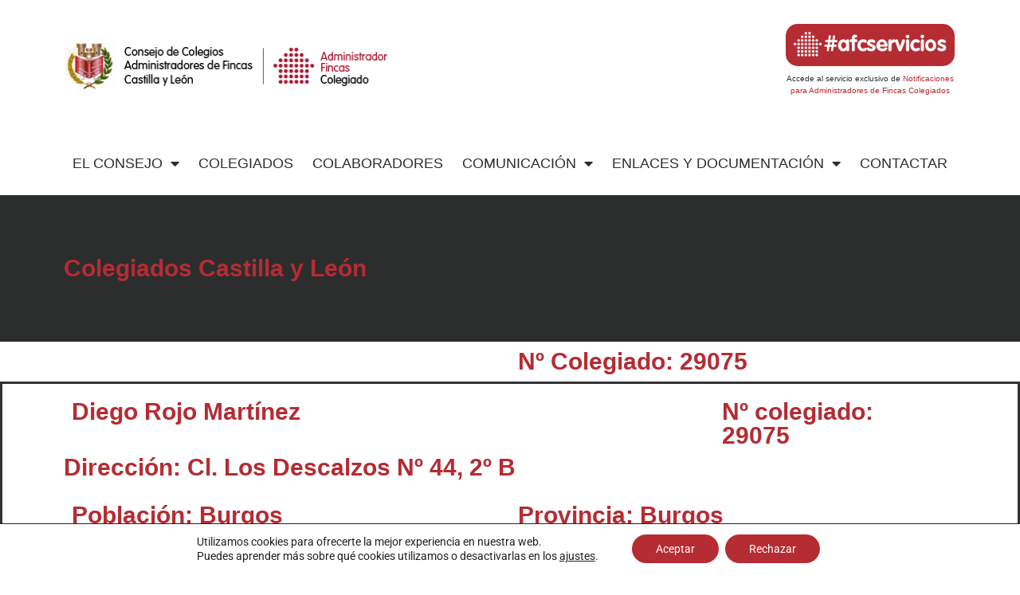

--- FILE ---
content_type: text/html; charset=UTF-8
request_url: https://cafcyl.com/colegiados/diego-rojo-martinez/
body_size: 18060
content:
<!doctype html>
<html lang="es">
<head>
	<meta charset="UTF-8">
	<meta name="viewport" content="width=device-width, initial-scale=1">
	<link rel="profile" href="https://gmpg.org/xfn/11">
	<meta name='robots' content='index, follow, max-image-preview:large, max-snippet:-1, max-video-preview:-1' />

	<!-- This site is optimized with the Yoast SEO plugin v26.3 - https://yoast.com/wordpress/plugins/seo/ -->
	<title>Diego Rojo Martínez - Consejo de Colegios Profesionales de Administradores de Fincas de Castilla y León</title>
	<link rel="canonical" href="https://cafcyl.com/colegiados/diego-rojo-martinez/" />
	<meta property="og:locale" content="es_ES" />
	<meta property="og:type" content="article" />
	<meta property="og:title" content="Diego Rojo Martínez - Consejo de Colegios Profesionales de Administradores de Fincas de Castilla y León" />
	<meta property="og:url" content="https://cafcyl.com/colegiados/diego-rojo-martinez/" />
	<meta property="og:site_name" content="Consejo de Colegios Profesionales de Administradores de Fincas de Castilla y León" />
	<meta name="twitter:card" content="summary_large_image" />
	<script type="application/ld+json" class="yoast-schema-graph">{"@context":"https://schema.org","@graph":[{"@type":"WebPage","@id":"https://cafcyl.com/colegiados/diego-rojo-martinez/","url":"https://cafcyl.com/colegiados/diego-rojo-martinez/","name":"Diego Rojo Martínez - Consejo de Colegios Profesionales de Administradores de Fincas de Castilla y León","isPartOf":{"@id":"https://cafcyl.com/#website"},"datePublished":"2022-07-11T14:20:15+00:00","breadcrumb":{"@id":"https://cafcyl.com/colegiados/diego-rojo-martinez/#breadcrumb"},"inLanguage":"es","potentialAction":[{"@type":"ReadAction","target":["https://cafcyl.com/colegiados/diego-rojo-martinez/"]}]},{"@type":"BreadcrumbList","@id":"https://cafcyl.com/colegiados/diego-rojo-martinez/#breadcrumb","itemListElement":[{"@type":"ListItem","position":1,"name":"Portada","item":"https://cafcyl.com/"},{"@type":"ListItem","position":2,"name":"Colegiados","item":"https://cafcyl.com/colegiados/"},{"@type":"ListItem","position":3,"name":"Diego Rojo Martínez"}]},{"@type":"WebSite","@id":"https://cafcyl.com/#website","url":"https://cafcyl.com/","name":"Consejo de Colegios Profesionales de Administradores de Fincas de Castilla y León","description":"Consejo de Colegios Profesionales de Administradores de Fincas de Castilla y León","publisher":{"@id":"https://cafcyl.com/#organization"},"potentialAction":[{"@type":"SearchAction","target":{"@type":"EntryPoint","urlTemplate":"https://cafcyl.com/?s={search_term_string}"},"query-input":{"@type":"PropertyValueSpecification","valueRequired":true,"valueName":"search_term_string"}}],"inLanguage":"es"},{"@type":"Organization","@id":"https://cafcyl.com/#organization","name":"Consejo de Colegios Profesionales de Administradores de Fincas de Castilla y León","url":"https://cafcyl.com/","logo":{"@type":"ImageObject","inLanguage":"es","@id":"https://cafcyl.com/#/schema/logo/image/","url":"https://cafcyl.com/wp-content/uploads/logo_ccafcyl_header.gif","contentUrl":"https://cafcyl.com/wp-content/uploads/logo_ccafcyl_header.gif","width":411,"height":65,"caption":"Consejo de Colegios Profesionales de Administradores de Fincas de Castilla y León"},"image":{"@id":"https://cafcyl.com/#/schema/logo/image/"}}]}</script>
	<!-- / Yoast SEO plugin. -->


<link rel='dns-prefetch' href='//www.google.com' />
<link rel="alternate" type="application/rss+xml" title="Consejo de Colegios Profesionales de Administradores de Fincas de Castilla y León &raquo; Feed" href="https://cafcyl.com/feed/" />
<link rel="alternate" title="oEmbed (JSON)" type="application/json+oembed" href="https://cafcyl.com/wp-json/oembed/1.0/embed?url=https%3A%2F%2Fcafcyl.com%2Fcolegiados%2Fdiego-rojo-martinez%2F" />
<link rel="alternate" title="oEmbed (XML)" type="text/xml+oembed" href="https://cafcyl.com/wp-json/oembed/1.0/embed?url=https%3A%2F%2Fcafcyl.com%2Fcolegiados%2Fdiego-rojo-martinez%2F&#038;format=xml" />
<style id='wp-img-auto-sizes-contain-inline-css'>
img:is([sizes=auto i],[sizes^="auto," i]){contain-intrinsic-size:3000px 1500px}
/*# sourceURL=wp-img-auto-sizes-contain-inline-css */
</style>
<style id='wp-emoji-styles-inline-css'>

	img.wp-smiley, img.emoji {
		display: inline !important;
		border: none !important;
		box-shadow: none !important;
		height: 1em !important;
		width: 1em !important;
		margin: 0 0.07em !important;
		vertical-align: -0.1em !important;
		background: none !important;
		padding: 0 !important;
	}
/*# sourceURL=wp-emoji-styles-inline-css */
</style>
<link rel='stylesheet' id='wp-block-library-css' href='https://cafcyl.com/wp-includes/css/dist/block-library/style.min.css?ver=6.9' media='all' />
<style id='global-styles-inline-css'>
:root{--wp--preset--aspect-ratio--square: 1;--wp--preset--aspect-ratio--4-3: 4/3;--wp--preset--aspect-ratio--3-4: 3/4;--wp--preset--aspect-ratio--3-2: 3/2;--wp--preset--aspect-ratio--2-3: 2/3;--wp--preset--aspect-ratio--16-9: 16/9;--wp--preset--aspect-ratio--9-16: 9/16;--wp--preset--color--black: #000000;--wp--preset--color--cyan-bluish-gray: #abb8c3;--wp--preset--color--white: #ffffff;--wp--preset--color--pale-pink: #f78da7;--wp--preset--color--vivid-red: #cf2e2e;--wp--preset--color--luminous-vivid-orange: #ff6900;--wp--preset--color--luminous-vivid-amber: #fcb900;--wp--preset--color--light-green-cyan: #7bdcb5;--wp--preset--color--vivid-green-cyan: #00d084;--wp--preset--color--pale-cyan-blue: #8ed1fc;--wp--preset--color--vivid-cyan-blue: #0693e3;--wp--preset--color--vivid-purple: #9b51e0;--wp--preset--gradient--vivid-cyan-blue-to-vivid-purple: linear-gradient(135deg,rgb(6,147,227) 0%,rgb(155,81,224) 100%);--wp--preset--gradient--light-green-cyan-to-vivid-green-cyan: linear-gradient(135deg,rgb(122,220,180) 0%,rgb(0,208,130) 100%);--wp--preset--gradient--luminous-vivid-amber-to-luminous-vivid-orange: linear-gradient(135deg,rgb(252,185,0) 0%,rgb(255,105,0) 100%);--wp--preset--gradient--luminous-vivid-orange-to-vivid-red: linear-gradient(135deg,rgb(255,105,0) 0%,rgb(207,46,46) 100%);--wp--preset--gradient--very-light-gray-to-cyan-bluish-gray: linear-gradient(135deg,rgb(238,238,238) 0%,rgb(169,184,195) 100%);--wp--preset--gradient--cool-to-warm-spectrum: linear-gradient(135deg,rgb(74,234,220) 0%,rgb(151,120,209) 20%,rgb(207,42,186) 40%,rgb(238,44,130) 60%,rgb(251,105,98) 80%,rgb(254,248,76) 100%);--wp--preset--gradient--blush-light-purple: linear-gradient(135deg,rgb(255,206,236) 0%,rgb(152,150,240) 100%);--wp--preset--gradient--blush-bordeaux: linear-gradient(135deg,rgb(254,205,165) 0%,rgb(254,45,45) 50%,rgb(107,0,62) 100%);--wp--preset--gradient--luminous-dusk: linear-gradient(135deg,rgb(255,203,112) 0%,rgb(199,81,192) 50%,rgb(65,88,208) 100%);--wp--preset--gradient--pale-ocean: linear-gradient(135deg,rgb(255,245,203) 0%,rgb(182,227,212) 50%,rgb(51,167,181) 100%);--wp--preset--gradient--electric-grass: linear-gradient(135deg,rgb(202,248,128) 0%,rgb(113,206,126) 100%);--wp--preset--gradient--midnight: linear-gradient(135deg,rgb(2,3,129) 0%,rgb(40,116,252) 100%);--wp--preset--font-size--small: 13px;--wp--preset--font-size--medium: 20px;--wp--preset--font-size--large: 36px;--wp--preset--font-size--x-large: 42px;--wp--preset--spacing--20: 0.44rem;--wp--preset--spacing--30: 0.67rem;--wp--preset--spacing--40: 1rem;--wp--preset--spacing--50: 1.5rem;--wp--preset--spacing--60: 2.25rem;--wp--preset--spacing--70: 3.38rem;--wp--preset--spacing--80: 5.06rem;--wp--preset--shadow--natural: 6px 6px 9px rgba(0, 0, 0, 0.2);--wp--preset--shadow--deep: 12px 12px 50px rgba(0, 0, 0, 0.4);--wp--preset--shadow--sharp: 6px 6px 0px rgba(0, 0, 0, 0.2);--wp--preset--shadow--outlined: 6px 6px 0px -3px rgb(255, 255, 255), 6px 6px rgb(0, 0, 0);--wp--preset--shadow--crisp: 6px 6px 0px rgb(0, 0, 0);}:root { --wp--style--global--content-size: 800px;--wp--style--global--wide-size: 1200px; }:where(body) { margin: 0; }.wp-site-blocks > .alignleft { float: left; margin-right: 2em; }.wp-site-blocks > .alignright { float: right; margin-left: 2em; }.wp-site-blocks > .aligncenter { justify-content: center; margin-left: auto; margin-right: auto; }:where(.wp-site-blocks) > * { margin-block-start: 24px; margin-block-end: 0; }:where(.wp-site-blocks) > :first-child { margin-block-start: 0; }:where(.wp-site-blocks) > :last-child { margin-block-end: 0; }:root { --wp--style--block-gap: 24px; }:root :where(.is-layout-flow) > :first-child{margin-block-start: 0;}:root :where(.is-layout-flow) > :last-child{margin-block-end: 0;}:root :where(.is-layout-flow) > *{margin-block-start: 24px;margin-block-end: 0;}:root :where(.is-layout-constrained) > :first-child{margin-block-start: 0;}:root :where(.is-layout-constrained) > :last-child{margin-block-end: 0;}:root :where(.is-layout-constrained) > *{margin-block-start: 24px;margin-block-end: 0;}:root :where(.is-layout-flex){gap: 24px;}:root :where(.is-layout-grid){gap: 24px;}.is-layout-flow > .alignleft{float: left;margin-inline-start: 0;margin-inline-end: 2em;}.is-layout-flow > .alignright{float: right;margin-inline-start: 2em;margin-inline-end: 0;}.is-layout-flow > .aligncenter{margin-left: auto !important;margin-right: auto !important;}.is-layout-constrained > .alignleft{float: left;margin-inline-start: 0;margin-inline-end: 2em;}.is-layout-constrained > .alignright{float: right;margin-inline-start: 2em;margin-inline-end: 0;}.is-layout-constrained > .aligncenter{margin-left: auto !important;margin-right: auto !important;}.is-layout-constrained > :where(:not(.alignleft):not(.alignright):not(.alignfull)){max-width: var(--wp--style--global--content-size);margin-left: auto !important;margin-right: auto !important;}.is-layout-constrained > .alignwide{max-width: var(--wp--style--global--wide-size);}body .is-layout-flex{display: flex;}.is-layout-flex{flex-wrap: wrap;align-items: center;}.is-layout-flex > :is(*, div){margin: 0;}body .is-layout-grid{display: grid;}.is-layout-grid > :is(*, div){margin: 0;}body{padding-top: 0px;padding-right: 0px;padding-bottom: 0px;padding-left: 0px;}a:where(:not(.wp-element-button)){text-decoration: underline;}:root :where(.wp-element-button, .wp-block-button__link){background-color: #32373c;border-width: 0;color: #fff;font-family: inherit;font-size: inherit;font-style: inherit;font-weight: inherit;letter-spacing: inherit;line-height: inherit;padding-top: calc(0.667em + 2px);padding-right: calc(1.333em + 2px);padding-bottom: calc(0.667em + 2px);padding-left: calc(1.333em + 2px);text-decoration: none;text-transform: inherit;}.has-black-color{color: var(--wp--preset--color--black) !important;}.has-cyan-bluish-gray-color{color: var(--wp--preset--color--cyan-bluish-gray) !important;}.has-white-color{color: var(--wp--preset--color--white) !important;}.has-pale-pink-color{color: var(--wp--preset--color--pale-pink) !important;}.has-vivid-red-color{color: var(--wp--preset--color--vivid-red) !important;}.has-luminous-vivid-orange-color{color: var(--wp--preset--color--luminous-vivid-orange) !important;}.has-luminous-vivid-amber-color{color: var(--wp--preset--color--luminous-vivid-amber) !important;}.has-light-green-cyan-color{color: var(--wp--preset--color--light-green-cyan) !important;}.has-vivid-green-cyan-color{color: var(--wp--preset--color--vivid-green-cyan) !important;}.has-pale-cyan-blue-color{color: var(--wp--preset--color--pale-cyan-blue) !important;}.has-vivid-cyan-blue-color{color: var(--wp--preset--color--vivid-cyan-blue) !important;}.has-vivid-purple-color{color: var(--wp--preset--color--vivid-purple) !important;}.has-black-background-color{background-color: var(--wp--preset--color--black) !important;}.has-cyan-bluish-gray-background-color{background-color: var(--wp--preset--color--cyan-bluish-gray) !important;}.has-white-background-color{background-color: var(--wp--preset--color--white) !important;}.has-pale-pink-background-color{background-color: var(--wp--preset--color--pale-pink) !important;}.has-vivid-red-background-color{background-color: var(--wp--preset--color--vivid-red) !important;}.has-luminous-vivid-orange-background-color{background-color: var(--wp--preset--color--luminous-vivid-orange) !important;}.has-luminous-vivid-amber-background-color{background-color: var(--wp--preset--color--luminous-vivid-amber) !important;}.has-light-green-cyan-background-color{background-color: var(--wp--preset--color--light-green-cyan) !important;}.has-vivid-green-cyan-background-color{background-color: var(--wp--preset--color--vivid-green-cyan) !important;}.has-pale-cyan-blue-background-color{background-color: var(--wp--preset--color--pale-cyan-blue) !important;}.has-vivid-cyan-blue-background-color{background-color: var(--wp--preset--color--vivid-cyan-blue) !important;}.has-vivid-purple-background-color{background-color: var(--wp--preset--color--vivid-purple) !important;}.has-black-border-color{border-color: var(--wp--preset--color--black) !important;}.has-cyan-bluish-gray-border-color{border-color: var(--wp--preset--color--cyan-bluish-gray) !important;}.has-white-border-color{border-color: var(--wp--preset--color--white) !important;}.has-pale-pink-border-color{border-color: var(--wp--preset--color--pale-pink) !important;}.has-vivid-red-border-color{border-color: var(--wp--preset--color--vivid-red) !important;}.has-luminous-vivid-orange-border-color{border-color: var(--wp--preset--color--luminous-vivid-orange) !important;}.has-luminous-vivid-amber-border-color{border-color: var(--wp--preset--color--luminous-vivid-amber) !important;}.has-light-green-cyan-border-color{border-color: var(--wp--preset--color--light-green-cyan) !important;}.has-vivid-green-cyan-border-color{border-color: var(--wp--preset--color--vivid-green-cyan) !important;}.has-pale-cyan-blue-border-color{border-color: var(--wp--preset--color--pale-cyan-blue) !important;}.has-vivid-cyan-blue-border-color{border-color: var(--wp--preset--color--vivid-cyan-blue) !important;}.has-vivid-purple-border-color{border-color: var(--wp--preset--color--vivid-purple) !important;}.has-vivid-cyan-blue-to-vivid-purple-gradient-background{background: var(--wp--preset--gradient--vivid-cyan-blue-to-vivid-purple) !important;}.has-light-green-cyan-to-vivid-green-cyan-gradient-background{background: var(--wp--preset--gradient--light-green-cyan-to-vivid-green-cyan) !important;}.has-luminous-vivid-amber-to-luminous-vivid-orange-gradient-background{background: var(--wp--preset--gradient--luminous-vivid-amber-to-luminous-vivid-orange) !important;}.has-luminous-vivid-orange-to-vivid-red-gradient-background{background: var(--wp--preset--gradient--luminous-vivid-orange-to-vivid-red) !important;}.has-very-light-gray-to-cyan-bluish-gray-gradient-background{background: var(--wp--preset--gradient--very-light-gray-to-cyan-bluish-gray) !important;}.has-cool-to-warm-spectrum-gradient-background{background: var(--wp--preset--gradient--cool-to-warm-spectrum) !important;}.has-blush-light-purple-gradient-background{background: var(--wp--preset--gradient--blush-light-purple) !important;}.has-blush-bordeaux-gradient-background{background: var(--wp--preset--gradient--blush-bordeaux) !important;}.has-luminous-dusk-gradient-background{background: var(--wp--preset--gradient--luminous-dusk) !important;}.has-pale-ocean-gradient-background{background: var(--wp--preset--gradient--pale-ocean) !important;}.has-electric-grass-gradient-background{background: var(--wp--preset--gradient--electric-grass) !important;}.has-midnight-gradient-background{background: var(--wp--preset--gradient--midnight) !important;}.has-small-font-size{font-size: var(--wp--preset--font-size--small) !important;}.has-medium-font-size{font-size: var(--wp--preset--font-size--medium) !important;}.has-large-font-size{font-size: var(--wp--preset--font-size--large) !important;}.has-x-large-font-size{font-size: var(--wp--preset--font-size--x-large) !important;}
/*# sourceURL=global-styles-inline-css */
</style>

<link rel='stylesheet' id='jet-engine-frontend-css' href='https://cafcyl.com/wp-content/plugins/jet-engine/assets/css/frontend.css?ver=3.7.8' media='all' />
<link rel='stylesheet' id='hello-elementor-css' href='https://cafcyl.com/wp-content/themes/hello-elementor/assets/css/reset.css?ver=3.4.4' media='all' />
<link rel='stylesheet' id='hello-elementor-theme-style-css' href='https://cafcyl.com/wp-content/themes/hello-elementor/assets/css/theme.css?ver=3.4.4' media='all' />
<link rel='stylesheet' id='hello-elementor-header-footer-css' href='https://cafcyl.com/wp-content/themes/hello-elementor/assets/css/header-footer.css?ver=3.4.4' media='all' />
<link rel='stylesheet' id='elementor-frontend-css' href='https://cafcyl.com/wp-content/plugins/elementor/assets/css/frontend.min.css?ver=3.31.3' media='all' />
<link rel='stylesheet' id='elementor-post-10-css' href='https://cafcyl.com/wp-content/uploads/elementor/css/post-10.css?ver=1767829830' media='all' />
<link rel='stylesheet' id='widget-image-css' href='https://cafcyl.com/wp-content/plugins/elementor/assets/css/widget-image.min.css?ver=3.31.3' media='all' />
<link rel='stylesheet' id='widget-nav-menu-css' href='https://cafcyl.com/wp-content/plugins/elementor-pro/assets/css/widget-nav-menu.min.css?ver=3.31.2' media='all' />
<link rel='stylesheet' id='widget-heading-css' href='https://cafcyl.com/wp-content/plugins/elementor/assets/css/widget-heading.min.css?ver=3.31.3' media='all' />
<link rel='stylesheet' id='widget-icon-list-css' href='https://cafcyl.com/wp-content/plugins/elementor/assets/css/widget-icon-list.min.css?ver=3.31.3' media='all' />
<link rel='stylesheet' id='elementor-icons-css' href='https://cafcyl.com/wp-content/plugins/elementor/assets/lib/eicons/css/elementor-icons.min.css?ver=5.43.0' media='all' />
<link rel='stylesheet' id='elementor-post-31-css' href='https://cafcyl.com/wp-content/uploads/elementor/css/post-31.css?ver=1767829833' media='all' />
<link rel='stylesheet' id='elementor-post-381-css' href='https://cafcyl.com/wp-content/uploads/elementor/css/post-381.css?ver=1767829833' media='all' />
<link rel='stylesheet' id='elementor-post-84-css' href='https://cafcyl.com/wp-content/uploads/elementor/css/post-84.css?ver=1767829908' media='all' />
<link rel='stylesheet' id='jquery-chosen-css' href='https://cafcyl.com/wp-content/plugins/jet-search/assets/lib/chosen/chosen.min.css?ver=1.8.7' media='all' />
<link rel='stylesheet' id='jet-search-css' href='https://cafcyl.com/wp-content/plugins/jet-search/assets/css/jet-search.css?ver=3.5.15' media='all' />
<link rel='stylesheet' id='moove_gdpr_frontend-css' href='https://cafcyl.com/wp-content/plugins/gdpr-cookie-compliance/dist/styles/gdpr-main-nf.css?ver=4.15.2' media='all' />
<style id='moove_gdpr_frontend-inline-css'>
				#moove_gdpr_cookie_modal .moove-gdpr-modal-content .moove-gdpr-tab-main h3.tab-title, 
				#moove_gdpr_cookie_modal .moove-gdpr-modal-content .moove-gdpr-tab-main span.tab-title,
				#moove_gdpr_cookie_modal .moove-gdpr-modal-content .moove-gdpr-modal-left-content #moove-gdpr-menu li a, 
				#moove_gdpr_cookie_modal .moove-gdpr-modal-content .moove-gdpr-modal-left-content #moove-gdpr-menu li button,
				#moove_gdpr_cookie_modal .moove-gdpr-modal-content .moove-gdpr-modal-left-content .moove-gdpr-branding-cnt a,
				#moove_gdpr_cookie_modal .moove-gdpr-modal-content .moove-gdpr-modal-footer-content .moove-gdpr-button-holder a.mgbutton, 
				#moove_gdpr_cookie_modal .moove-gdpr-modal-content .moove-gdpr-modal-footer-content .moove-gdpr-button-holder button.mgbutton,
				#moove_gdpr_cookie_modal .cookie-switch .cookie-slider:after, 
				#moove_gdpr_cookie_modal .cookie-switch .slider:after, 
				#moove_gdpr_cookie_modal .switch .cookie-slider:after, 
				#moove_gdpr_cookie_modal .switch .slider:after,
				#moove_gdpr_cookie_info_bar .moove-gdpr-info-bar-container .moove-gdpr-info-bar-content p, 
				#moove_gdpr_cookie_info_bar .moove-gdpr-info-bar-container .moove-gdpr-info-bar-content p a,
				#moove_gdpr_cookie_info_bar .moove-gdpr-info-bar-container .moove-gdpr-info-bar-content a.mgbutton, 
				#moove_gdpr_cookie_info_bar .moove-gdpr-info-bar-container .moove-gdpr-info-bar-content button.mgbutton,
				#moove_gdpr_cookie_modal .moove-gdpr-modal-content .moove-gdpr-tab-main .moove-gdpr-tab-main-content h1, 
				#moove_gdpr_cookie_modal .moove-gdpr-modal-content .moove-gdpr-tab-main .moove-gdpr-tab-main-content h2, 
				#moove_gdpr_cookie_modal .moove-gdpr-modal-content .moove-gdpr-tab-main .moove-gdpr-tab-main-content h3, 
				#moove_gdpr_cookie_modal .moove-gdpr-modal-content .moove-gdpr-tab-main .moove-gdpr-tab-main-content h4, 
				#moove_gdpr_cookie_modal .moove-gdpr-modal-content .moove-gdpr-tab-main .moove-gdpr-tab-main-content h5, 
				#moove_gdpr_cookie_modal .moove-gdpr-modal-content .moove-gdpr-tab-main .moove-gdpr-tab-main-content h6,
				#moove_gdpr_cookie_modal .moove-gdpr-modal-content.moove_gdpr_modal_theme_v2 .moove-gdpr-modal-title .tab-title,
				#moove_gdpr_cookie_modal .moove-gdpr-modal-content.moove_gdpr_modal_theme_v2 .moove-gdpr-tab-main h3.tab-title, 
				#moove_gdpr_cookie_modal .moove-gdpr-modal-content.moove_gdpr_modal_theme_v2 .moove-gdpr-tab-main span.tab-title,
				#moove_gdpr_cookie_modal .moove-gdpr-modal-content.moove_gdpr_modal_theme_v2 .moove-gdpr-branding-cnt a {
				 	font-weight: inherit				}
			#moove_gdpr_cookie_modal,#moove_gdpr_cookie_info_bar,.gdpr_cookie_settings_shortcode_content{font-family:inherit}#moove_gdpr_save_popup_settings_button{background-color:#373737;color:#fff}#moove_gdpr_save_popup_settings_button:hover{background-color:#000}#moove_gdpr_cookie_info_bar .moove-gdpr-info-bar-container .moove-gdpr-info-bar-content a.mgbutton,#moove_gdpr_cookie_info_bar .moove-gdpr-info-bar-container .moove-gdpr-info-bar-content button.mgbutton{background-color:#b52c33}#moove_gdpr_cookie_modal .moove-gdpr-modal-content .moove-gdpr-modal-footer-content .moove-gdpr-button-holder a.mgbutton,#moove_gdpr_cookie_modal .moove-gdpr-modal-content .moove-gdpr-modal-footer-content .moove-gdpr-button-holder button.mgbutton,.gdpr_cookie_settings_shortcode_content .gdpr-shr-button.button-green{background-color:#b52c33;border-color:#b52c33}#moove_gdpr_cookie_modal .moove-gdpr-modal-content .moove-gdpr-modal-footer-content .moove-gdpr-button-holder a.mgbutton:hover,#moove_gdpr_cookie_modal .moove-gdpr-modal-content .moove-gdpr-modal-footer-content .moove-gdpr-button-holder button.mgbutton:hover,.gdpr_cookie_settings_shortcode_content .gdpr-shr-button.button-green:hover{background-color:#fff;color:#b52c33}#moove_gdpr_cookie_modal .moove-gdpr-modal-content .moove-gdpr-modal-close i,#moove_gdpr_cookie_modal .moove-gdpr-modal-content .moove-gdpr-modal-close span.gdpr-icon{background-color:#b52c33;border:1px solid #b52c33}#moove_gdpr_cookie_info_bar span.change-settings-button.focus-g,#moove_gdpr_cookie_info_bar span.change-settings-button:focus,#moove_gdpr_cookie_info_bar button.change-settings-button.focus-g,#moove_gdpr_cookie_info_bar button.change-settings-button:focus{-webkit-box-shadow:0 0 1px 3px #b52c33;-moz-box-shadow:0 0 1px 3px #b52c33;box-shadow:0 0 1px 3px #b52c33}#moove_gdpr_cookie_modal .moove-gdpr-modal-content .moove-gdpr-modal-close i:hover,#moove_gdpr_cookie_modal .moove-gdpr-modal-content .moove-gdpr-modal-close span.gdpr-icon:hover,#moove_gdpr_cookie_info_bar span[data-href]>u.change-settings-button{color:#b52c33}#moove_gdpr_cookie_modal .moove-gdpr-modal-content .moove-gdpr-modal-left-content #moove-gdpr-menu li.menu-item-selected a span.gdpr-icon,#moove_gdpr_cookie_modal .moove-gdpr-modal-content .moove-gdpr-modal-left-content #moove-gdpr-menu li.menu-item-selected button span.gdpr-icon{color:inherit}#moove_gdpr_cookie_modal .moove-gdpr-modal-content .moove-gdpr-modal-left-content #moove-gdpr-menu li a span.gdpr-icon,#moove_gdpr_cookie_modal .moove-gdpr-modal-content .moove-gdpr-modal-left-content #moove-gdpr-menu li button span.gdpr-icon{color:inherit}#moove_gdpr_cookie_modal .gdpr-acc-link{line-height:0;font-size:0;color:transparent;position:absolute}#moove_gdpr_cookie_modal .moove-gdpr-modal-content .moove-gdpr-modal-close:hover i,#moove_gdpr_cookie_modal .moove-gdpr-modal-content .moove-gdpr-modal-left-content #moove-gdpr-menu li a,#moove_gdpr_cookie_modal .moove-gdpr-modal-content .moove-gdpr-modal-left-content #moove-gdpr-menu li button,#moove_gdpr_cookie_modal .moove-gdpr-modal-content .moove-gdpr-modal-left-content #moove-gdpr-menu li button i,#moove_gdpr_cookie_modal .moove-gdpr-modal-content .moove-gdpr-modal-left-content #moove-gdpr-menu li a i,#moove_gdpr_cookie_modal .moove-gdpr-modal-content .moove-gdpr-tab-main .moove-gdpr-tab-main-content a:hover,#moove_gdpr_cookie_info_bar.moove-gdpr-dark-scheme .moove-gdpr-info-bar-container .moove-gdpr-info-bar-content a.mgbutton:hover,#moove_gdpr_cookie_info_bar.moove-gdpr-dark-scheme .moove-gdpr-info-bar-container .moove-gdpr-info-bar-content button.mgbutton:hover,#moove_gdpr_cookie_info_bar.moove-gdpr-dark-scheme .moove-gdpr-info-bar-container .moove-gdpr-info-bar-content a:hover,#moove_gdpr_cookie_info_bar.moove-gdpr-dark-scheme .moove-gdpr-info-bar-container .moove-gdpr-info-bar-content button:hover,#moove_gdpr_cookie_info_bar.moove-gdpr-dark-scheme .moove-gdpr-info-bar-container .moove-gdpr-info-bar-content span.change-settings-button:hover,#moove_gdpr_cookie_info_bar.moove-gdpr-dark-scheme .moove-gdpr-info-bar-container .moove-gdpr-info-bar-content button.change-settings-button:hover,#moove_gdpr_cookie_info_bar.moove-gdpr-dark-scheme .moove-gdpr-info-bar-container .moove-gdpr-info-bar-content u.change-settings-button:hover,#moove_gdpr_cookie_info_bar span[data-href]>u.change-settings-button,#moove_gdpr_cookie_info_bar.moove-gdpr-dark-scheme .moove-gdpr-info-bar-container .moove-gdpr-info-bar-content a.mgbutton.focus-g,#moove_gdpr_cookie_info_bar.moove-gdpr-dark-scheme .moove-gdpr-info-bar-container .moove-gdpr-info-bar-content button.mgbutton.focus-g,#moove_gdpr_cookie_info_bar.moove-gdpr-dark-scheme .moove-gdpr-info-bar-container .moove-gdpr-info-bar-content a.focus-g,#moove_gdpr_cookie_info_bar.moove-gdpr-dark-scheme .moove-gdpr-info-bar-container .moove-gdpr-info-bar-content button.focus-g,#moove_gdpr_cookie_info_bar.moove-gdpr-dark-scheme .moove-gdpr-info-bar-container .moove-gdpr-info-bar-content a.mgbutton:focus,#moove_gdpr_cookie_info_bar.moove-gdpr-dark-scheme .moove-gdpr-info-bar-container .moove-gdpr-info-bar-content button.mgbutton:focus,#moove_gdpr_cookie_info_bar.moove-gdpr-dark-scheme .moove-gdpr-info-bar-container .moove-gdpr-info-bar-content a:focus,#moove_gdpr_cookie_info_bar.moove-gdpr-dark-scheme .moove-gdpr-info-bar-container .moove-gdpr-info-bar-content button:focus,#moove_gdpr_cookie_info_bar.moove-gdpr-dark-scheme .moove-gdpr-info-bar-container .moove-gdpr-info-bar-content span.change-settings-button.focus-g,span.change-settings-button:focus,button.change-settings-button.focus-g,button.change-settings-button:focus,#moove_gdpr_cookie_info_bar.moove-gdpr-dark-scheme .moove-gdpr-info-bar-container .moove-gdpr-info-bar-content u.change-settings-button.focus-g,#moove_gdpr_cookie_info_bar.moove-gdpr-dark-scheme .moove-gdpr-info-bar-container .moove-gdpr-info-bar-content u.change-settings-button:focus{color:#b52c33}#moove_gdpr_cookie_modal.gdpr_lightbox-hide{display:none}
/*# sourceURL=moove_gdpr_frontend-inline-css */
</style>
<link rel='stylesheet' id='elementor-gf-local-roboto-css' href='https://cafcyl.com/wp-content/uploads/elementor/google-fonts/css/roboto.css?ver=1752656474' media='all' />
<link rel='stylesheet' id='elementor-icons-shared-0-css' href='https://cafcyl.com/wp-content/plugins/elementor/assets/lib/font-awesome/css/fontawesome.min.css?ver=5.15.3' media='all' />
<link rel='stylesheet' id='elementor-icons-fa-solid-css' href='https://cafcyl.com/wp-content/plugins/elementor/assets/lib/font-awesome/css/solid.min.css?ver=5.15.3' media='all' />
<script src="https://cafcyl.com/wp-includes/js/jquery/jquery.min.js?ver=3.7.1" id="jquery-core-js"></script>
<script src="https://cafcyl.com/wp-includes/js/jquery/jquery-migrate.min.js?ver=3.4.1" id="jquery-migrate-js"></script>
<link rel="https://api.w.org/" href="https://cafcyl.com/wp-json/" /><link rel="alternate" title="JSON" type="application/json" href="https://cafcyl.com/wp-json/wp/v2/colegiados/7348" /><link rel="EditURI" type="application/rsd+xml" title="RSD" href="https://cafcyl.com/xmlrpc.php?rsd" />
<meta name="generator" content="WordPress 6.9" />
<link rel='shortlink' href='https://cafcyl.com/?p=7348' />
                    <!-- Tracking code generated with Simple Universal Google Analytics plugin v1.0.5 -->
                    <script>
                    (function(i,s,o,g,r,a,m){i['GoogleAnalyticsObject']=r;i[r]=i[r]||function(){
                    (i[r].q=i[r].q||[]).push(arguments)},i[r].l=1*new Date();a=s.createElement(o),
                    m=s.getElementsByTagName(o)[0];a.async=1;a.src=g;m.parentNode.insertBefore(a,m)
                    })(window,document,'script','//www.google-analytics.com/analytics.js','ga');

                    ga('create', 'UA-240385067-1', 'auto');
                    ga('send', 'pageview');

                    </script>
                    <!-- / Simple Universal Google Analytics plugin --><meta name="generator" content="Elementor 3.31.3; features: additional_custom_breakpoints, e_element_cache; settings: css_print_method-external, google_font-enabled, font_display-auto">
			<style>
				.e-con.e-parent:nth-of-type(n+4):not(.e-lazyloaded):not(.e-no-lazyload),
				.e-con.e-parent:nth-of-type(n+4):not(.e-lazyloaded):not(.e-no-lazyload) * {
					background-image: none !important;
				}
				@media screen and (max-height: 1024px) {
					.e-con.e-parent:nth-of-type(n+3):not(.e-lazyloaded):not(.e-no-lazyload),
					.e-con.e-parent:nth-of-type(n+3):not(.e-lazyloaded):not(.e-no-lazyload) * {
						background-image: none !important;
					}
				}
				@media screen and (max-height: 640px) {
					.e-con.e-parent:nth-of-type(n+2):not(.e-lazyloaded):not(.e-no-lazyload),
					.e-con.e-parent:nth-of-type(n+2):not(.e-lazyloaded):not(.e-no-lazyload) * {
						background-image: none !important;
					}
				}
			</style>
			<link rel="icon" href="https://cafcyl.com/wp-content/uploads/cropped-favicon_consejo_cafcyl-32x32.png" sizes="32x32" />
<link rel="icon" href="https://cafcyl.com/wp-content/uploads/cropped-favicon_consejo_cafcyl-192x192.png" sizes="192x192" />
<link rel="apple-touch-icon" href="https://cafcyl.com/wp-content/uploads/cropped-favicon_consejo_cafcyl-180x180.png" />
<meta name="msapplication-TileImage" content="https://cafcyl.com/wp-content/uploads/cropped-favicon_consejo_cafcyl-270x270.png" />
		<style id="wp-custom-css">
			li{color:#ac0606}		</style>
		</head>
<body data-rsssl=1 class="wp-singular colegiados-template-default single single-colegiados postid-7348 wp-custom-logo wp-embed-responsive wp-theme-hello-elementor hello-elementor-default elementor-default elementor-kit-10 elementor-page-84">


<a class="skip-link screen-reader-text" href="#content">Ir al contenido</a>

		<header data-elementor-type="header" data-elementor-id="31" class="elementor elementor-31 elementor-location-header" data-elementor-post-type="elementor_library">
					<section class="elementor-section elementor-top-section elementor-element elementor-element-031eab8 elementor-reverse-mobile elementor-section-boxed elementor-section-height-default elementor-section-height-default" data-id="031eab8" data-element_type="section">
						<div class="elementor-container elementor-column-gap-default">
					<div class="elementor-column elementor-col-25 elementor-top-column elementor-element elementor-element-514490d" data-id="514490d" data-element_type="column">
			<div class="elementor-widget-wrap elementor-element-populated">
						<div class="elementor-element elementor-element-9fb2446 elementor-widget elementor-widget-image" data-id="9fb2446" data-element_type="widget" data-widget_type="image.default">
				<div class="elementor-widget-container">
																<a href="https://cafcyl.com/">
							<img width="411" height="65" src="https://cafcyl.com/wp-content/uploads/logo_ccafcyl_header.gif" class="attachment-full size-full wp-image-2973" alt="Logo Consejo de Colegios Administradores de Fincas Castilla y León" />								</a>
															</div>
				</div>
					</div>
		</div>
				<div class="elementor-column elementor-col-50 elementor-top-column elementor-element elementor-element-8b9ec5b" data-id="8b9ec5b" data-element_type="column">
			<div class="elementor-widget-wrap">
							</div>
		</div>
				<div class="elementor-column elementor-col-25 elementor-top-column elementor-element elementor-element-55ba0d1" data-id="55ba0d1" data-element_type="column">
			<div class="elementor-widget-wrap elementor-element-populated">
						<section class="elementor-section elementor-inner-section elementor-element elementor-element-e4a23f4 elementor-section-boxed elementor-section-height-default elementor-section-height-default" data-id="e4a23f4" data-element_type="section">
						<div class="elementor-container elementor-column-gap-default">
					<div class="make-column-clickable-elementor elementor-column elementor-col-100 elementor-inner-column elementor-element elementor-element-c23b314" style="cursor: pointer;" data-column-clickable="https://www.afcservicios.com/index.asp" data-column-clickable-blank="_blank" data-id="c23b314" data-element_type="column" data-settings="{&quot;background_background&quot;:&quot;classic&quot;}">
			<div class="elementor-widget-wrap elementor-element-populated">
						<div class="elementor-element elementor-element-d73ca52 elementor-widget elementor-widget-image" data-id="d73ca52" data-element_type="widget" data-widget_type="image.default">
				<div class="elementor-widget-container">
															<img width="269" height="46" src="https://cafcyl.com/wp-content/uploads/boton_afcservicios.png" class="attachment-full size-full wp-image-3027" alt="" />															</div>
				</div>
					</div>
		</div>
					</div>
		</section>
				<section class="elementor-section elementor-inner-section elementor-element elementor-element-1c4475b elementor-section-boxed elementor-section-height-default elementor-section-height-default" data-id="1c4475b" data-element_type="section">
						<div class="elementor-container elementor-column-gap-default">
					<div class="elementor-column elementor-col-100 elementor-inner-column elementor-element elementor-element-58843c5" data-id="58843c5" data-element_type="column">
			<div class="elementor-widget-wrap elementor-element-populated">
						<div class="elementor-element elementor-element-aa9fc73 elementor-widget elementor-widget-text-editor" data-id="aa9fc73" data-element_type="widget" data-widget_type="text-editor.default">
				<div class="elementor-widget-container">
									<p>Accede al servicio exclusivo de <span style="color: #b52c33;"><strong>Notificaciones<br /></strong><strong>para Administradores de Fincas Colegiados</strong></span></p>								</div>
				</div>
					</div>
		</div>
					</div>
		</section>
					</div>
		</div>
					</div>
		</section>
				<section class="elementor-section elementor-top-section elementor-element elementor-element-9c042a5 elementor-section-boxed elementor-section-height-default elementor-section-height-default" data-id="9c042a5" data-element_type="section">
						<div class="elementor-container elementor-column-gap-default">
					<div class="elementor-column elementor-col-100 elementor-top-column elementor-element elementor-element-9b795ee" data-id="9b795ee" data-element_type="column">
			<div class="elementor-widget-wrap elementor-element-populated">
						<div class="elementor-element elementor-element-d625c9a elementor-nav-menu__align-center elementor-nav-menu--dropdown-tablet elementor-nav-menu__text-align-aside elementor-nav-menu--toggle elementor-nav-menu--burger elementor-widget elementor-widget-nav-menu" data-id="d625c9a" data-element_type="widget" data-settings="{&quot;layout&quot;:&quot;horizontal&quot;,&quot;submenu_icon&quot;:{&quot;value&quot;:&quot;&lt;i class=\&quot;fas fa-caret-down\&quot;&gt;&lt;\/i&gt;&quot;,&quot;library&quot;:&quot;fa-solid&quot;},&quot;toggle&quot;:&quot;burger&quot;}" data-widget_type="nav-menu.default">
				<div class="elementor-widget-container">
								<nav aria-label="Menú" class="elementor-nav-menu--main elementor-nav-menu__container elementor-nav-menu--layout-horizontal e--pointer-none">
				<ul id="menu-1-d625c9a" class="elementor-nav-menu"><li class="menu-item menu-item-type-custom menu-item-object-custom menu-item-has-children menu-item-3689"><a href="#" class="elementor-item elementor-item-anchor">El Consejo</a>
<ul class="sub-menu elementor-nav-menu--dropdown">
	<li class="menu-item menu-item-type-post_type menu-item-object-page menu-item-224"><a href="https://cafcyl.com/que-es-un-administrador-de-fincas/" class="elementor-sub-item">¿Qué es un administrador de fincas?</a></li>
	<li class="menu-item menu-item-type-post_type menu-item-object-page menu-item-129"><a href="https://cafcyl.com/el-colegio/como-colegiarse/" class="elementor-sub-item">Cómo colegiarse</a></li>
	<li class="menu-item menu-item-type-custom menu-item-object-custom menu-item-226"><a target="_blank" href="https://cafcyl.com/wp-content/uploads/estatutos-cafcyl.pdf" class="elementor-sub-item">Estatutos</a></li>
	<li class="menu-item menu-item-type-post_type menu-item-object-page menu-item-238"><a href="https://cafcyl.com/junta-de-gobierno/" class="elementor-sub-item">Junta de Gobierno</a></li>
	<li class="menu-item menu-item-type-post_type menu-item-object-page menu-item-25"><a href="https://cafcyl.com/el-colegio/ventanilla-unica/" class="elementor-sub-item">Ventanilla única</a></li>
</ul>
</li>
<li class="menu-item menu-item-type-post_type_archive menu-item-object-colegiados menu-item-208"><a href="https://cafcyl.com/colegiados/" class="elementor-item">Colegiados</a></li>
<li class="menu-item menu-item-type-post_type menu-item-object-page menu-item-206"><a href="https://cafcyl.com/colaboradores/" class="elementor-item">Colaboradores</a></li>
<li class="menu-item menu-item-type-custom menu-item-object-custom menu-item-has-children menu-item-313"><a href="#" class="elementor-item elementor-item-anchor">Comunicación</a>
<ul class="sub-menu elementor-nav-menu--dropdown">
	<li class="menu-item menu-item-type-post_type menu-item-object-page menu-item-348"><a href="https://cafcyl.com/memoria-anual/" class="elementor-sub-item">Memoria anual</a></li>
	<li class="menu-item menu-item-type-post_type menu-item-object-page menu-item-312"><a href="https://cafcyl.com/revistas/" class="elementor-sub-item">Revistas</a></li>
	<li class="menu-item menu-item-type-post_type menu-item-object-page menu-item-307"><a href="https://cafcyl.com/formacion-y-eventos/" class="elementor-sub-item">Formación y eventos</a></li>
</ul>
</li>
<li class="menu-item menu-item-type-custom menu-item-object-custom menu-item-has-children menu-item-135"><a href="#" class="elementor-item elementor-item-anchor">Enlaces y Documentación</a>
<ul class="sub-menu elementor-nav-menu--dropdown">
	<li class="menu-item menu-item-type-post_type menu-item-object-page menu-item-180"><a href="https://cafcyl.com/administraciones-publicas/" class="elementor-sub-item">Administraciones públicas</a></li>
	<li class="menu-item menu-item-type-post_type menu-item-object-page menu-item-194"><a href="https://cafcyl.com/corporaciones-de-derecho-publico/" class="elementor-sub-item">Corporaciones de Derecho Público</a></li>
	<li class="menu-item menu-item-type-post_type menu-item-object-page menu-item-363"><a href="https://cafcyl.com/colegios-territoriales/" class="elementor-sub-item">Colegios territoriales</a></li>
	<li class="menu-item menu-item-type-post_type menu-item-object-page menu-item-181"><a href="https://cafcyl.com/normativa-y-legislacion/" class="elementor-sub-item">Normativa y legislación</a></li>
	<li class="menu-item menu-item-type-post_type menu-item-object-page menu-item-301"><a href="https://cafcyl.com/el-colegio/textos-legales/" class="elementor-sub-item">Textos legales</a></li>
	<li class="menu-item menu-item-type-post_type menu-item-object-page menu-item-357"><a href="https://cafcyl.com/convenio-de-fincas-urbanas/" class="elementor-sub-item">Convenio de fincas urbanas</a></li>
</ul>
</li>
<li class="menu-item menu-item-type-post_type menu-item-object-page menu-item-24"><a href="https://cafcyl.com/contactar/" class="elementor-item">Contactar</a></li>
</ul>			</nav>
					<div class="elementor-menu-toggle" role="button" tabindex="0" aria-label="Alternar menú" aria-expanded="false">
			<i aria-hidden="true" role="presentation" class="elementor-menu-toggle__icon--open eicon-menu-bar"></i><i aria-hidden="true" role="presentation" class="elementor-menu-toggle__icon--close eicon-close"></i>		</div>
					<nav class="elementor-nav-menu--dropdown elementor-nav-menu__container" aria-hidden="true">
				<ul id="menu-2-d625c9a" class="elementor-nav-menu"><li class="menu-item menu-item-type-custom menu-item-object-custom menu-item-has-children menu-item-3689"><a href="#" class="elementor-item elementor-item-anchor" tabindex="-1">El Consejo</a>
<ul class="sub-menu elementor-nav-menu--dropdown">
	<li class="menu-item menu-item-type-post_type menu-item-object-page menu-item-224"><a href="https://cafcyl.com/que-es-un-administrador-de-fincas/" class="elementor-sub-item" tabindex="-1">¿Qué es un administrador de fincas?</a></li>
	<li class="menu-item menu-item-type-post_type menu-item-object-page menu-item-129"><a href="https://cafcyl.com/el-colegio/como-colegiarse/" class="elementor-sub-item" tabindex="-1">Cómo colegiarse</a></li>
	<li class="menu-item menu-item-type-custom menu-item-object-custom menu-item-226"><a target="_blank" href="https://cafcyl.com/wp-content/uploads/estatutos-cafcyl.pdf" class="elementor-sub-item" tabindex="-1">Estatutos</a></li>
	<li class="menu-item menu-item-type-post_type menu-item-object-page menu-item-238"><a href="https://cafcyl.com/junta-de-gobierno/" class="elementor-sub-item" tabindex="-1">Junta de Gobierno</a></li>
	<li class="menu-item menu-item-type-post_type menu-item-object-page menu-item-25"><a href="https://cafcyl.com/el-colegio/ventanilla-unica/" class="elementor-sub-item" tabindex="-1">Ventanilla única</a></li>
</ul>
</li>
<li class="menu-item menu-item-type-post_type_archive menu-item-object-colegiados menu-item-208"><a href="https://cafcyl.com/colegiados/" class="elementor-item" tabindex="-1">Colegiados</a></li>
<li class="menu-item menu-item-type-post_type menu-item-object-page menu-item-206"><a href="https://cafcyl.com/colaboradores/" class="elementor-item" tabindex="-1">Colaboradores</a></li>
<li class="menu-item menu-item-type-custom menu-item-object-custom menu-item-has-children menu-item-313"><a href="#" class="elementor-item elementor-item-anchor" tabindex="-1">Comunicación</a>
<ul class="sub-menu elementor-nav-menu--dropdown">
	<li class="menu-item menu-item-type-post_type menu-item-object-page menu-item-348"><a href="https://cafcyl.com/memoria-anual/" class="elementor-sub-item" tabindex="-1">Memoria anual</a></li>
	<li class="menu-item menu-item-type-post_type menu-item-object-page menu-item-312"><a href="https://cafcyl.com/revistas/" class="elementor-sub-item" tabindex="-1">Revistas</a></li>
	<li class="menu-item menu-item-type-post_type menu-item-object-page menu-item-307"><a href="https://cafcyl.com/formacion-y-eventos/" class="elementor-sub-item" tabindex="-1">Formación y eventos</a></li>
</ul>
</li>
<li class="menu-item menu-item-type-custom menu-item-object-custom menu-item-has-children menu-item-135"><a href="#" class="elementor-item elementor-item-anchor" tabindex="-1">Enlaces y Documentación</a>
<ul class="sub-menu elementor-nav-menu--dropdown">
	<li class="menu-item menu-item-type-post_type menu-item-object-page menu-item-180"><a href="https://cafcyl.com/administraciones-publicas/" class="elementor-sub-item" tabindex="-1">Administraciones públicas</a></li>
	<li class="menu-item menu-item-type-post_type menu-item-object-page menu-item-194"><a href="https://cafcyl.com/corporaciones-de-derecho-publico/" class="elementor-sub-item" tabindex="-1">Corporaciones de Derecho Público</a></li>
	<li class="menu-item menu-item-type-post_type menu-item-object-page menu-item-363"><a href="https://cafcyl.com/colegios-territoriales/" class="elementor-sub-item" tabindex="-1">Colegios territoriales</a></li>
	<li class="menu-item menu-item-type-post_type menu-item-object-page menu-item-181"><a href="https://cafcyl.com/normativa-y-legislacion/" class="elementor-sub-item" tabindex="-1">Normativa y legislación</a></li>
	<li class="menu-item menu-item-type-post_type menu-item-object-page menu-item-301"><a href="https://cafcyl.com/el-colegio/textos-legales/" class="elementor-sub-item" tabindex="-1">Textos legales</a></li>
	<li class="menu-item menu-item-type-post_type menu-item-object-page menu-item-357"><a href="https://cafcyl.com/convenio-de-fincas-urbanas/" class="elementor-sub-item" tabindex="-1">Convenio de fincas urbanas</a></li>
</ul>
</li>
<li class="menu-item menu-item-type-post_type menu-item-object-page menu-item-24"><a href="https://cafcyl.com/contactar/" class="elementor-item" tabindex="-1">Contactar</a></li>
</ul>			</nav>
						</div>
				</div>
					</div>
		</div>
					</div>
		</section>
				</header>
				<div data-elementor-type="single-post" data-elementor-id="84" class="elementor elementor-84 elementor-location-single post-7348 colegiados type-colegiados status-publish hentry provincias-burgos" data-elementor-post-type="elementor_library">
					<section class="elementor-section elementor-top-section elementor-element elementor-element-f1c4348 elementor-section-height-min-height elementor-section-boxed elementor-section-height-default elementor-section-items-middle" data-id="f1c4348" data-element_type="section" data-settings="{&quot;background_background&quot;:&quot;classic&quot;}">
						<div class="elementor-container elementor-column-gap-default">
					<div class="elementor-column elementor-col-100 elementor-top-column elementor-element elementor-element-65529f7" data-id="65529f7" data-element_type="column">
			<div class="elementor-widget-wrap elementor-element-populated">
						<div class="elementor-element elementor-element-81fbfd3 elementor-widget elementor-widget-heading" data-id="81fbfd3" data-element_type="widget" data-widget_type="heading.default">
				<div class="elementor-widget-container">
					<h2 class="elementor-heading-title elementor-size-default">Colegiados Castilla y León</h2>				</div>
				</div>
					</div>
		</div>
					</div>
		</section>
				<section class="elementor-section elementor-top-section elementor-element elementor-element-e430e66 elementor-section-boxed elementor-section-height-default elementor-section-height-default" data-id="e430e66" data-element_type="section">
						<div class="elementor-container elementor-column-gap-default">
					<div class="elementor-column elementor-col-50 elementor-top-column elementor-element elementor-element-08c2653" data-id="08c2653" data-element_type="column">
			<div class="elementor-widget-wrap elementor-element-populated">
							</div>
		</div>
				<div class="elementor-column elementor-col-50 elementor-top-column elementor-element elementor-element-3fdba7a" data-id="3fdba7a" data-element_type="column">
			<div class="elementor-widget-wrap elementor-element-populated">
						<div class="elementor-element elementor-element-4f6ed42 elementor-widget elementor-widget-heading" data-id="4f6ed42" data-element_type="widget" data-widget_type="heading.default">
				<div class="elementor-widget-container">
					<h2 class="elementor-heading-title elementor-size-default">Nº Colegiado: 29075</h2>				</div>
				</div>
					</div>
		</div>
					</div>
		</section>
				<section class="elementor-section elementor-top-section elementor-element elementor-element-325c490 elementor-section-boxed elementor-section-height-default elementor-section-height-default" data-id="325c490" data-element_type="section">
						<div class="elementor-container elementor-column-gap-default">
					<div class="elementor-column elementor-col-100 elementor-top-column elementor-element elementor-element-3cbf19e" data-id="3cbf19e" data-element_type="column">
			<div class="elementor-widget-wrap elementor-element-populated">
						<section class="elementor-section elementor-inner-section elementor-element elementor-element-f845ea9 elementor-section-boxed elementor-section-height-default elementor-section-height-default" data-id="f845ea9" data-element_type="section">
						<div class="elementor-container elementor-column-gap-default">
					<div class="elementor-column elementor-col-50 elementor-inner-column elementor-element elementor-element-8a8764e" data-id="8a8764e" data-element_type="column">
			<div class="elementor-widget-wrap elementor-element-populated">
						<div class="elementor-element elementor-element-a6c4939 elementor-widget elementor-widget-heading" data-id="a6c4939" data-element_type="widget" data-widget_type="heading.default">
				<div class="elementor-widget-container">
					<h2 class="elementor-heading-title elementor-size-default">Diego Rojo Martínez</h2>				</div>
				</div>
					</div>
		</div>
				<div class="elementor-column elementor-col-50 elementor-inner-column elementor-element elementor-element-0f7be2f" data-id="0f7be2f" data-element_type="column">
			<div class="elementor-widget-wrap elementor-element-populated">
						<div class="elementor-element elementor-element-ccf5140 elementor-widget elementor-widget-heading" data-id="ccf5140" data-element_type="widget" data-widget_type="heading.default">
				<div class="elementor-widget-container">
					<h2 class="elementor-heading-title elementor-size-default">Nº colegiado: 29075</h2>				</div>
				</div>
					</div>
		</div>
					</div>
		</section>
				<div class="elementor-element elementor-element-9454b77 elementor-widget elementor-widget-heading" data-id="9454b77" data-element_type="widget" data-widget_type="heading.default">
				<div class="elementor-widget-container">
					<h2 class="elementor-heading-title elementor-size-default">Dirección: Cl. Los Descalzos Nº 44, 2º B</h2>				</div>
				</div>
				<section class="elementor-section elementor-inner-section elementor-element elementor-element-562a6b5 elementor-section-boxed elementor-section-height-default elementor-section-height-default" data-id="562a6b5" data-element_type="section">
						<div class="elementor-container elementor-column-gap-default">
					<div class="elementor-column elementor-col-50 elementor-inner-column elementor-element elementor-element-e16d30a" data-id="e16d30a" data-element_type="column">
			<div class="elementor-widget-wrap elementor-element-populated">
						<div class="elementor-element elementor-element-d6e7df8 elementor-widget elementor-widget-heading" data-id="d6e7df8" data-element_type="widget" data-widget_type="heading.default">
				<div class="elementor-widget-container">
					<h2 class="elementor-heading-title elementor-size-default">Población: Burgos</h2>				</div>
				</div>
					</div>
		</div>
				<div class="elementor-column elementor-col-50 elementor-inner-column elementor-element elementor-element-8924d67" data-id="8924d67" data-element_type="column">
			<div class="elementor-widget-wrap elementor-element-populated">
						<div class="elementor-element elementor-element-7be4af9 elementor-widget elementor-widget-heading" data-id="7be4af9" data-element_type="widget" data-widget_type="heading.default">
				<div class="elementor-widget-container">
					<h2 class="elementor-heading-title elementor-size-default">Provincia: Burgos</h2>				</div>
				</div>
					</div>
		</div>
					</div>
		</section>
				<section class="elementor-section elementor-inner-section elementor-element elementor-element-1672420 elementor-section-boxed elementor-section-height-default elementor-section-height-default" data-id="1672420" data-element_type="section">
						<div class="elementor-container elementor-column-gap-default">
					<div class="elementor-column elementor-col-50 elementor-inner-column elementor-element elementor-element-ee5e067" data-id="ee5e067" data-element_type="column">
			<div class="elementor-widget-wrap elementor-element-populated">
						<div class="elementor-element elementor-element-f27e027 elementor-widget elementor-widget-heading" data-id="f27e027" data-element_type="widget" data-widget_type="heading.default">
				<div class="elementor-widget-container">
					<h2 class="elementor-heading-title elementor-size-default">Telf: 626114531</h2>				</div>
				</div>
					</div>
		</div>
				<div class="elementor-column elementor-col-50 elementor-inner-column elementor-element elementor-element-aa315aa" data-id="aa315aa" data-element_type="column">
			<div class="elementor-widget-wrap elementor-element-populated">
						<div class="elementor-element elementor-element-8eda55c elementor-widget elementor-widget-heading" data-id="8eda55c" data-element_type="widget" data-widget_type="heading.default">
				<div class="elementor-widget-container">
					<h2 class="elementor-heading-title elementor-size-default">Emal:  d.rojomar@gmail.com</h2>				</div>
				</div>
				<div class="elementor-element elementor-element-5582382 elementor-widget elementor-widget-heading" data-id="5582382" data-element_type="widget" data-widget_type="heading.default">
				<div class="elementor-widget-container">
					<h2 class="elementor-heading-title elementor-size-default">Web:</h2>				</div>
				</div>
					</div>
		</div>
					</div>
		</section>
					</div>
		</div>
					</div>
		</section>
				</div>
				<footer data-elementor-type="footer" data-elementor-id="381" class="elementor elementor-381 elementor-location-footer" data-elementor-post-type="elementor_library">
					<section class="elementor-section elementor-top-section elementor-element elementor-element-75d2a977 elementor-section-boxed elementor-section-height-default elementor-section-height-default" data-id="75d2a977" data-element_type="section" data-settings="{&quot;background_background&quot;:&quot;classic&quot;}">
						<div class="elementor-container elementor-column-gap-default">
					<div class="elementor-column elementor-col-20 elementor-top-column elementor-element elementor-element-2cd6163b" data-id="2cd6163b" data-element_type="column">
			<div class="elementor-widget-wrap elementor-element-populated">
						<div class="elementor-element elementor-element-ca8632b elementor-widget elementor-widget-image" data-id="ca8632b" data-element_type="widget" data-widget_type="image.default">
				<div class="elementor-widget-container">
															<img width="245" height="54" src="https://cafcyl.com/wp-content/uploads/logo_ccafcyl_footer.png" class="attachment-full size-full wp-image-3057" alt="" />															</div>
				</div>
					</div>
		</div>
				<div class="elementor-column elementor-col-20 elementor-top-column elementor-element elementor-element-4299c691" data-id="4299c691" data-element_type="column">
			<div class="elementor-widget-wrap elementor-element-populated">
						<div class="elementor-element elementor-element-40692824 elementor-widget elementor-widget-heading" data-id="40692824" data-element_type="widget" data-widget_type="heading.default">
				<div class="elementor-widget-container">
					<h2 class="elementor-heading-title elementor-size-default">Contacto</h2>				</div>
				</div>
				<div class="elementor-element elementor-element-4ffb0430 elementor-align-left elementor-mobile-align-left elementor-icon-list--layout-traditional elementor-list-item-link-full_width elementor-widget elementor-widget-icon-list" data-id="4ffb0430" data-element_type="widget" data-widget_type="icon-list.default">
				<div class="elementor-widget-container">
							<ul class="elementor-icon-list-items">
							<li class="elementor-icon-list-item">
										<span class="elementor-icon-list-text">c/ Santiago, 14 - 3º planta<br>Oficina 2 - C.P.: 47001<br>VALLADOLID</span>
									</li>
								<li class="elementor-icon-list-item">
											<a href="tel:+34983358901">

											<span class="elementor-icon-list-text">+34 983 358 901</span>
											</a>
									</li>
								<li class="elementor-icon-list-item">
											<a href="">

											<span class="elementor-icon-list-text">info@cafcyl.com</span>
											</a>
									</li>
						</ul>
						</div>
				</div>
					</div>
		</div>
				<div class="elementor-column elementor-col-20 elementor-top-column elementor-element elementor-element-99fea67" data-id="99fea67" data-element_type="column">
			<div class="elementor-widget-wrap elementor-element-populated">
						<div class="elementor-element elementor-element-eb87ad4 elementor-widget elementor-widget-heading" data-id="eb87ad4" data-element_type="widget" data-widget_type="heading.default">
				<div class="elementor-widget-container">
					<h2 class="elementor-heading-title elementor-size-default">El Consejo</h2>				</div>
				</div>
				<div class="elementor-element elementor-element-58bd6739 elementor-align-left elementor-mobile-align-left elementor-icon-list--layout-traditional elementor-list-item-link-full_width elementor-widget elementor-widget-icon-list" data-id="58bd6739" data-element_type="widget" data-widget_type="icon-list.default">
				<div class="elementor-widget-container">
							<ul class="elementor-icon-list-items">
							<li class="elementor-icon-list-item">
											<a href="https://cafcyl.com/que-es-un-administrador-de-fincas/">

											<span class="elementor-icon-list-text">Qué es un Administrador de Fincas</span>
											</a>
									</li>
								<li class="elementor-icon-list-item">
											<a href="https://cafcyl.com/el-colegio/como-colegiarse/">

											<span class="elementor-icon-list-text">Cómo Colegiarse</span>
											</a>
									</li>
								<li class="elementor-icon-list-item">
											<a href="https://cafcyl.com/wp-content/uploads/estatutos-cafcyl.pdf">

											<span class="elementor-icon-list-text">Estatutos</span>
											</a>
									</li>
								<li class="elementor-icon-list-item">
											<a href="https://cafcyl.com/junta-de-gobierno/">

											<span class="elementor-icon-list-text">Junta de Gobierno</span>
											</a>
									</li>
								<li class="elementor-icon-list-item">
											<a href="https://cafcyl.com/el-colegio/ventanilla-unica/">

											<span class="elementor-icon-list-text">Ventanilla Única</span>
											</a>
									</li>
						</ul>
						</div>
				</div>
					</div>
		</div>
				<div class="elementor-column elementor-col-20 elementor-top-column elementor-element elementor-element-5685e116" data-id="5685e116" data-element_type="column">
			<div class="elementor-widget-wrap elementor-element-populated">
						<div class="elementor-element elementor-element-4f20e948 elementor-widget elementor-widget-heading" data-id="4f20e948" data-element_type="widget" data-widget_type="heading.default">
				<div class="elementor-widget-container">
					<h2 class="elementor-heading-title elementor-size-default">Comunicación</h2>				</div>
				</div>
				<div class="elementor-element elementor-element-2291830c elementor-align-left elementor-icon-list--layout-traditional elementor-list-item-link-full_width elementor-widget elementor-widget-icon-list" data-id="2291830c" data-element_type="widget" data-widget_type="icon-list.default">
				<div class="elementor-widget-container">
							<ul class="elementor-icon-list-items">
							<li class="elementor-icon-list-item">
											<a href="https://cafcyl.com/memoria-anual/">

											<span class="elementor-icon-list-text">Memoria anual</span>
											</a>
									</li>
								<li class="elementor-icon-list-item">
											<a href="https://cafcyl.com/revitas/">

											<span class="elementor-icon-list-text">Revistas</span>
											</a>
									</li>
								<li class="elementor-icon-list-item">
											<a href="https://cafcyl.com/formacion-y-eventos/">

											<span class="elementor-icon-list-text">Formación y Eventos</span>
											</a>
									</li>
						</ul>
						</div>
				</div>
					</div>
		</div>
				<div class="elementor-column elementor-col-20 elementor-top-column elementor-element elementor-element-a1346b8" data-id="a1346b8" data-element_type="column">
			<div class="elementor-widget-wrap elementor-element-populated">
						<div class="elementor-element elementor-element-b257004 elementor-widget elementor-widget-heading" data-id="b257004" data-element_type="widget" data-widget_type="heading.default">
				<div class="elementor-widget-container">
					<h2 class="elementor-heading-title elementor-size-default">Enlaces y Documentación</h2>				</div>
				</div>
				<div class="elementor-element elementor-element-1a80c41 elementor-align-left elementor-icon-list--layout-traditional elementor-list-item-link-full_width elementor-widget elementor-widget-icon-list" data-id="1a80c41" data-element_type="widget" data-widget_type="icon-list.default">
				<div class="elementor-widget-container">
							<ul class="elementor-icon-list-items">
							<li class="elementor-icon-list-item">
											<a href="https://cafcyl.com/administraciones-publicas/">

											<span class="elementor-icon-list-text">Administraciones publicas</span>
											</a>
									</li>
								<li class="elementor-icon-list-item">
											<a href="https://cafcyl.com/corporaciones-de-derecho-publico/">

											<span class="elementor-icon-list-text">Corporaciones de Derecho Público</span>
											</a>
									</li>
								<li class="elementor-icon-list-item">
											<a href="https://cafcyl.com/colegios-territoriales/">

											<span class="elementor-icon-list-text">Colegios territoriales</span>
											</a>
									</li>
								<li class="elementor-icon-list-item">
											<a href="https://cafcyl.com/normativa-y-legislacion/">

											<span class="elementor-icon-list-text">Normativa y Legislación</span>
											</a>
									</li>
								<li class="elementor-icon-list-item">
											<a href="https://cafcyl.com/convenio-de-fincas-urbanas/">

											<span class="elementor-icon-list-text">Convenio de Fincas Urbanas</span>
											</a>
									</li>
						</ul>
						</div>
				</div>
					</div>
		</div>
					</div>
		</section>
				<section class="elementor-section elementor-top-section elementor-element elementor-element-469de55 elementor-section-boxed elementor-section-height-default elementor-section-height-default" data-id="469de55" data-element_type="section" data-settings="{&quot;background_background&quot;:&quot;classic&quot;}">
						<div class="elementor-container elementor-column-gap-default">
					<div class="elementor-column elementor-col-100 elementor-top-column elementor-element elementor-element-5088cfc" data-id="5088cfc" data-element_type="column">
			<div class="elementor-widget-wrap elementor-element-populated">
						<div class="elementor-element elementor-element-f088fa7 elementor-align-center elementor-mobile-align-left elementor-icon-list--layout-traditional elementor-list-item-link-full_width elementor-widget elementor-widget-icon-list" data-id="f088fa7" data-element_type="widget" data-widget_type="icon-list.default">
				<div class="elementor-widget-container">
							<ul class="elementor-icon-list-items">
							<li class="elementor-icon-list-item">
											<a href="https://cafcyl.com/cookies/" rel="nofollow">

											<span class="elementor-icon-list-text">Política de cookies</span>
											</a>
									</li>
								<li class="elementor-icon-list-item">
											<a href="https://cafcyl.com/politica-de-privacidad/" rel="nofollow">

											<span class="elementor-icon-list-text">Política de privacidad</span>
											</a>
									</li>
								<li class="elementor-icon-list-item">
											<a href="https://cafcyl.com/aviso-legal/" rel="nofollow">

											<span class="elementor-icon-list-text">Aviso  Legal</span>
											</a>
									</li>
						</ul>
						</div>
				</div>
				<div class="elementor-element elementor-element-58144cb6 elementor-widget elementor-widget-heading" data-id="58144cb6" data-element_type="widget" data-widget_type="heading.default">
				<div class="elementor-widget-container">
					<h3 class="elementor-heading-title elementor-size-default">CAFCYL. Consejo de Colegios de Administradores de Fincas de Castilla y León © 2022 - Todos los derechos reservados</h3>				</div>
				</div>
				<div class="elementor-element elementor-element-35f7801c elementor-widget elementor-widget-heading" data-id="35f7801c" data-element_type="widget" data-widget_type="heading.default">
				<div class="elementor-widget-container">
					<h3 class="elementor-heading-title elementor-size-default"><a href="https://despuesdemilvueltas.com/" target="_blank" rel="nofollow">Realizada por Después de Mil vueltas</a></h3>				</div>
				</div>
					</div>
		</div>
					</div>
		</section>
				</footer>
		
<script type="speculationrules">
{"prefetch":[{"source":"document","where":{"and":[{"href_matches":"/*"},{"not":{"href_matches":["/wp-*.php","/wp-admin/*","/wp-content/uploads/*","/wp-content/*","/wp-content/plugins/*","/wp-content/themes/hello-elementor/*","/*\\?(.+)"]}},{"not":{"selector_matches":"a[rel~=\"nofollow\"]"}},{"not":{"selector_matches":".no-prefetch, .no-prefetch a"}}]},"eagerness":"conservative"}]}
</script>

  <!--copyscapeskip-->
  <aside id="moove_gdpr_cookie_info_bar" class="moove-gdpr-info-bar-hidden moove-gdpr-align-center moove-gdpr-light-scheme gdpr_infobar_postion_bottom" aria-label="Banner de cookies RGPD" style="display: none;">
    <div class="moove-gdpr-info-bar-container">
      <div class="moove-gdpr-info-bar-content">
        
<div class="moove-gdpr-cookie-notice">
  <p>Utilizamos cookies para ofrecerte la mejor experiencia en nuestra web.</p>
<p>Puedes aprender más sobre qué cookies utilizamos o desactivarlas en los <button  data-href="#moove_gdpr_cookie_modal" class="change-settings-button">ajustes</button>.</p>
</div>
<!--  .moove-gdpr-cookie-notice -->        
<div class="moove-gdpr-button-holder">
		  <button class="mgbutton moove-gdpr-infobar-allow-all gdpr-fbo-0" aria-label="Aceptar" >Aceptar</button>
	  				<button class="mgbutton moove-gdpr-infobar-reject-btn gdpr-fbo-1 "  aria-label="Rechazar">Rechazar</button>
			</div>
<!--  .button-container -->      </div>
      <!-- moove-gdpr-info-bar-content -->
    </div>
    <!-- moove-gdpr-info-bar-container -->
  </aside>
  <!-- #moove_gdpr_cookie_info_bar -->
  <!--/copyscapeskip-->
			<script>
				const lazyloadRunObserver = () => {
					const lazyloadBackgrounds = document.querySelectorAll( `.e-con.e-parent:not(.e-lazyloaded)` );
					const lazyloadBackgroundObserver = new IntersectionObserver( ( entries ) => {
						entries.forEach( ( entry ) => {
							if ( entry.isIntersecting ) {
								let lazyloadBackground = entry.target;
								if( lazyloadBackground ) {
									lazyloadBackground.classList.add( 'e-lazyloaded' );
								}
								lazyloadBackgroundObserver.unobserve( entry.target );
							}
						});
					}, { rootMargin: '200px 0px 200px 0px' } );
					lazyloadBackgrounds.forEach( ( lazyloadBackground ) => {
						lazyloadBackgroundObserver.observe( lazyloadBackground );
					} );
				};
				const events = [
					'DOMContentLoaded',
					'elementor/lazyload/observe',
				];
				events.forEach( ( event ) => {
					document.addEventListener( event, lazyloadRunObserver );
				} );
			</script>
			<script id="google-invisible-recaptcha-js-before">
var renderInvisibleReCaptcha = function() {

    for (var i = 0; i < document.forms.length; ++i) {
        var form = document.forms[i];
        var holder = form.querySelector('.inv-recaptcha-holder');

        if (null === holder) continue;
		holder.innerHTML = '';

         (function(frm){
			var cf7SubmitElm = frm.querySelector('.wpcf7-submit');
            var holderId = grecaptcha.render(holder,{
                'sitekey': '', 'size': 'invisible', 'badge' : 'bottomright',
                'callback' : function (recaptchaToken) {
					if((null !== cf7SubmitElm) && (typeof jQuery != 'undefined')){jQuery(frm).submit();grecaptcha.reset(holderId);return;}
					 HTMLFormElement.prototype.submit.call(frm);
                },
                'expired-callback' : function(){grecaptcha.reset(holderId);}
            });

			if(null !== cf7SubmitElm && (typeof jQuery != 'undefined') ){
				jQuery(cf7SubmitElm).off('click').on('click', function(clickEvt){
					clickEvt.preventDefault();
					grecaptcha.execute(holderId);
				});
			}
			else
			{
				frm.onsubmit = function (evt){evt.preventDefault();grecaptcha.execute(holderId);};
			}


        })(form);
    }
};

//# sourceURL=google-invisible-recaptcha-js-before
</script>
<script async defer src="https://www.google.com/recaptcha/api.js?onload=renderInvisibleReCaptcha&amp;render=explicit" id="google-invisible-recaptcha-js"></script>
<script src="https://cafcyl.com/wp-content/themes/hello-elementor/assets/js/hello-frontend.js?ver=3.4.4" id="hello-theme-frontend-js"></script>
<script src="https://cafcyl.com/wp-content/plugins/elementor/assets/js/webpack.runtime.min.js?ver=3.31.3" id="elementor-webpack-runtime-js"></script>
<script src="https://cafcyl.com/wp-content/plugins/elementor/assets/js/frontend-modules.min.js?ver=3.31.3" id="elementor-frontend-modules-js"></script>
<script src="https://cafcyl.com/wp-includes/js/jquery/ui/core.min.js?ver=1.13.3" id="jquery-ui-core-js"></script>
<script id="elementor-frontend-js-before">
var elementorFrontendConfig = {"environmentMode":{"edit":false,"wpPreview":false,"isScriptDebug":false},"i18n":{"shareOnFacebook":"Compartir en Facebook","shareOnTwitter":"Compartir en Twitter","pinIt":"Pinear","download":"Descargar","downloadImage":"Descargar imagen","fullscreen":"Pantalla completa","zoom":"Zoom","share":"Compartir","playVideo":"Reproducir v\u00eddeo","previous":"Anterior","next":"Siguiente","close":"Cerrar","a11yCarouselPrevSlideMessage":"Diapositiva anterior","a11yCarouselNextSlideMessage":"Diapositiva siguiente","a11yCarouselFirstSlideMessage":"Esta es la primera diapositiva","a11yCarouselLastSlideMessage":"Esta es la \u00faltima diapositiva","a11yCarouselPaginationBulletMessage":"Ir a la diapositiva"},"is_rtl":false,"breakpoints":{"xs":0,"sm":480,"md":768,"lg":1025,"xl":1440,"xxl":1600},"responsive":{"breakpoints":{"mobile":{"label":"M\u00f3vil vertical","value":767,"default_value":767,"direction":"max","is_enabled":true},"mobile_extra":{"label":"M\u00f3vil horizontal","value":880,"default_value":880,"direction":"max","is_enabled":false},"tablet":{"label":"Tableta vertical","value":1024,"default_value":1024,"direction":"max","is_enabled":true},"tablet_extra":{"label":"Tableta horizontal","value":1200,"default_value":1200,"direction":"max","is_enabled":false},"laptop":{"label":"Port\u00e1til","value":1366,"default_value":1366,"direction":"max","is_enabled":false},"widescreen":{"label":"Pantalla grande","value":2400,"default_value":2400,"direction":"min","is_enabled":false}},"hasCustomBreakpoints":false},"version":"3.31.3","is_static":false,"experimentalFeatures":{"additional_custom_breakpoints":true,"theme_builder_v2":true,"hello-theme-header-footer":true,"e_element_cache":true,"home_screen":true,"global_classes_should_enforce_capabilities":true,"e_variables":true,"cloud-library":true,"e_opt_in_v4_page":true},"urls":{"assets":"https:\/\/cafcyl.com\/wp-content\/plugins\/elementor\/assets\/","ajaxurl":"https:\/\/cafcyl.com\/wp-admin\/admin-ajax.php","uploadUrl":"https:\/\/cafcyl.com\/wp-content\/uploads"},"nonces":{"floatingButtonsClickTracking":"743355cc4b"},"swiperClass":"swiper","settings":{"page":[],"editorPreferences":[]},"kit":{"active_breakpoints":["viewport_mobile","viewport_tablet"],"global_image_lightbox":"yes","lightbox_enable_counter":"yes","lightbox_enable_fullscreen":"yes","lightbox_enable_zoom":"yes","lightbox_enable_share":"yes","lightbox_title_src":"title","lightbox_description_src":"description","hello_header_logo_type":"logo","hello_header_menu_layout":"horizontal","hello_footer_logo_type":"logo"},"post":{"id":7348,"title":"Diego%20Rojo%20Mart%C3%ADnez%20-%20Consejo%20de%20Colegios%20Profesionales%20de%20Administradores%20de%20Fincas%20de%20Castilla%20y%20Le%C3%B3n","excerpt":"","featuredImage":false}};
//# sourceURL=elementor-frontend-js-before
</script>
<script src="https://cafcyl.com/wp-content/plugins/elementor/assets/js/frontend.min.js?ver=3.31.3" id="elementor-frontend-js"></script>
<script src="https://cafcyl.com/wp-content/plugins/elementor-pro/assets/lib/smartmenus/jquery.smartmenus.min.js?ver=1.2.1" id="smartmenus-js"></script>
<script id="moove_gdpr_frontend-js-extra">
var moove_frontend_gdpr_scripts = {"ajaxurl":"https://cafcyl.com/wp-admin/admin-ajax.php","post_id":"7348","plugin_dir":"https://cafcyl.com/wp-content/plugins/gdpr-cookie-compliance","show_icons":"all","is_page":"","ajax_cookie_removal":"false","strict_init":"1","enabled_default":{"third_party":0,"advanced":0},"geo_location":"false","force_reload":"false","is_single":"1","hide_save_btn":"false","current_user":"0","cookie_expiration":"365","script_delay":"2000","close_btn_action":"1","close_btn_rdr":"","scripts_defined":"{\"cache\":true,\"header\":\"\",\"body\":\"\",\"footer\":\"\",\"thirdparty\":{\"header\":\"\",\"body\":\"\",\"footer\":\"\"},\"advanced\":{\"header\":\"\",\"body\":\"\",\"footer\":\"\"}}","gdpr_scor":"true","wp_lang":"","wp_consent_api":"false"};
//# sourceURL=moove_gdpr_frontend-js-extra
</script>
<script src="https://cafcyl.com/wp-content/plugins/gdpr-cookie-compliance/dist/scripts/main.js?ver=4.15.2" id="moove_gdpr_frontend-js"></script>
<script id="moove_gdpr_frontend-js-after">
var gdpr_consent__strict = "false"
var gdpr_consent__thirdparty = "false"
var gdpr_consent__advanced = "false"
var gdpr_consent__cookies = ""
//# sourceURL=moove_gdpr_frontend-js-after
</script>
<script src="https://cafcyl.com/wp-content/plugins/make-column-clickable-elementor/assets/js/make-column-clickable.js?ver=1.6.2" id="make-column-clickable-elementor-js"></script>
<script src="https://cafcyl.com/wp-content/plugins/elementor-pro/assets/js/webpack-pro.runtime.min.js?ver=3.31.2" id="elementor-pro-webpack-runtime-js"></script>
<script src="https://cafcyl.com/wp-includes/js/dist/hooks.min.js?ver=dd5603f07f9220ed27f1" id="wp-hooks-js"></script>
<script src="https://cafcyl.com/wp-includes/js/dist/i18n.min.js?ver=c26c3dc7bed366793375" id="wp-i18n-js"></script>
<script id="wp-i18n-js-after">
wp.i18n.setLocaleData( { 'text direction\u0004ltr': [ 'ltr' ] } );
//# sourceURL=wp-i18n-js-after
</script>
<script id="elementor-pro-frontend-js-before">
var ElementorProFrontendConfig = {"ajaxurl":"https:\/\/cafcyl.com\/wp-admin\/admin-ajax.php","nonce":"7c0d7023a0","urls":{"assets":"https:\/\/cafcyl.com\/wp-content\/plugins\/elementor-pro\/assets\/","rest":"https:\/\/cafcyl.com\/wp-json\/"},"settings":{"lazy_load_background_images":true},"popup":{"hasPopUps":true},"shareButtonsNetworks":{"facebook":{"title":"Facebook","has_counter":true},"twitter":{"title":"Twitter"},"linkedin":{"title":"LinkedIn","has_counter":true},"pinterest":{"title":"Pinterest","has_counter":true},"reddit":{"title":"Reddit","has_counter":true},"vk":{"title":"VK","has_counter":true},"odnoklassniki":{"title":"OK","has_counter":true},"tumblr":{"title":"Tumblr"},"digg":{"title":"Digg"},"skype":{"title":"Skype"},"stumbleupon":{"title":"StumbleUpon","has_counter":true},"mix":{"title":"Mix"},"telegram":{"title":"Telegram"},"pocket":{"title":"Pocket","has_counter":true},"xing":{"title":"XING","has_counter":true},"whatsapp":{"title":"WhatsApp"},"email":{"title":"Email"},"print":{"title":"Print"},"x-twitter":{"title":"X"},"threads":{"title":"Threads"}},"facebook_sdk":{"lang":"es_ES","app_id":""},"lottie":{"defaultAnimationUrl":"https:\/\/cafcyl.com\/wp-content\/plugins\/elementor-pro\/modules\/lottie\/assets\/animations\/default.json"}};
//# sourceURL=elementor-pro-frontend-js-before
</script>
<script src="https://cafcyl.com/wp-content/plugins/elementor-pro/assets/js/frontend.min.js?ver=3.31.2" id="elementor-pro-frontend-js"></script>
<script src="https://cafcyl.com/wp-content/plugins/elementor-pro/assets/js/elements-handlers.min.js?ver=3.31.2" id="pro-elements-handlers-js"></script>
<script id="wp-emoji-settings" type="application/json">
{"baseUrl":"https://s.w.org/images/core/emoji/17.0.2/72x72/","ext":".png","svgUrl":"https://s.w.org/images/core/emoji/17.0.2/svg/","svgExt":".svg","source":{"concatemoji":"https://cafcyl.com/wp-includes/js/wp-emoji-release.min.js?ver=6.9"}}
</script>
<script type="module">
/*! This file is auto-generated */
const a=JSON.parse(document.getElementById("wp-emoji-settings").textContent),o=(window._wpemojiSettings=a,"wpEmojiSettingsSupports"),s=["flag","emoji"];function i(e){try{var t={supportTests:e,timestamp:(new Date).valueOf()};sessionStorage.setItem(o,JSON.stringify(t))}catch(e){}}function c(e,t,n){e.clearRect(0,0,e.canvas.width,e.canvas.height),e.fillText(t,0,0);t=new Uint32Array(e.getImageData(0,0,e.canvas.width,e.canvas.height).data);e.clearRect(0,0,e.canvas.width,e.canvas.height),e.fillText(n,0,0);const a=new Uint32Array(e.getImageData(0,0,e.canvas.width,e.canvas.height).data);return t.every((e,t)=>e===a[t])}function p(e,t){e.clearRect(0,0,e.canvas.width,e.canvas.height),e.fillText(t,0,0);var n=e.getImageData(16,16,1,1);for(let e=0;e<n.data.length;e++)if(0!==n.data[e])return!1;return!0}function u(e,t,n,a){switch(t){case"flag":return n(e,"\ud83c\udff3\ufe0f\u200d\u26a7\ufe0f","\ud83c\udff3\ufe0f\u200b\u26a7\ufe0f")?!1:!n(e,"\ud83c\udde8\ud83c\uddf6","\ud83c\udde8\u200b\ud83c\uddf6")&&!n(e,"\ud83c\udff4\udb40\udc67\udb40\udc62\udb40\udc65\udb40\udc6e\udb40\udc67\udb40\udc7f","\ud83c\udff4\u200b\udb40\udc67\u200b\udb40\udc62\u200b\udb40\udc65\u200b\udb40\udc6e\u200b\udb40\udc67\u200b\udb40\udc7f");case"emoji":return!a(e,"\ud83e\u1fac8")}return!1}function f(e,t,n,a){let r;const o=(r="undefined"!=typeof WorkerGlobalScope&&self instanceof WorkerGlobalScope?new OffscreenCanvas(300,150):document.createElement("canvas")).getContext("2d",{willReadFrequently:!0}),s=(o.textBaseline="top",o.font="600 32px Arial",{});return e.forEach(e=>{s[e]=t(o,e,n,a)}),s}function r(e){var t=document.createElement("script");t.src=e,t.defer=!0,document.head.appendChild(t)}a.supports={everything:!0,everythingExceptFlag:!0},new Promise(t=>{let n=function(){try{var e=JSON.parse(sessionStorage.getItem(o));if("object"==typeof e&&"number"==typeof e.timestamp&&(new Date).valueOf()<e.timestamp+604800&&"object"==typeof e.supportTests)return e.supportTests}catch(e){}return null}();if(!n){if("undefined"!=typeof Worker&&"undefined"!=typeof OffscreenCanvas&&"undefined"!=typeof URL&&URL.createObjectURL&&"undefined"!=typeof Blob)try{var e="postMessage("+f.toString()+"("+[JSON.stringify(s),u.toString(),c.toString(),p.toString()].join(",")+"));",a=new Blob([e],{type:"text/javascript"});const r=new Worker(URL.createObjectURL(a),{name:"wpTestEmojiSupports"});return void(r.onmessage=e=>{i(n=e.data),r.terminate(),t(n)})}catch(e){}i(n=f(s,u,c,p))}t(n)}).then(e=>{for(const n in e)a.supports[n]=e[n],a.supports.everything=a.supports.everything&&a.supports[n],"flag"!==n&&(a.supports.everythingExceptFlag=a.supports.everythingExceptFlag&&a.supports[n]);var t;a.supports.everythingExceptFlag=a.supports.everythingExceptFlag&&!a.supports.flag,a.supports.everything||((t=a.source||{}).concatemoji?r(t.concatemoji):t.wpemoji&&t.twemoji&&(r(t.twemoji),r(t.wpemoji)))});
//# sourceURL=https://cafcyl.com/wp-includes/js/wp-emoji-loader.min.js
</script>

    
  <!--copyscapeskip-->
  <!-- V1 -->
  <div id="moove_gdpr_cookie_modal" class="gdpr_lightbox-hide" role="complementary" aria-label="Pantalla de ajustes RGPD">
    <div class="moove-gdpr-modal-content moove-clearfix logo-position-left moove_gdpr_modal_theme_v1">
          
        <button class="moove-gdpr-modal-close" aria-label="Cerrar los ajustes de cookies RGPD">
          <span class="gdpr-sr-only">Cerrar los ajustes de cookies RGPD</span>
          <span class="gdpr-icon moovegdpr-arrow-close"></span>
        </button>
            <div class="moove-gdpr-modal-left-content">
        
<div class="moove-gdpr-company-logo-holder">
  <img src="https://cafcyl.com/wp-content/uploads/logo_ccafcyl_header.gif" alt="Logo Consejo de Colegios Administradores de Fincas Castilla y León"   width="411"  height="65"  class="img-responsive" />
</div>
<!--  .moove-gdpr-company-logo-holder -->        <ul id="moove-gdpr-menu">
          
<li class="menu-item-on menu-item-privacy_overview menu-item-selected">
  <button data-href="#privacy_overview" class="moove-gdpr-tab-nav" aria-label="Resumen de privacidad">
    <span class="gdpr-nav-tab-title">Resumen de privacidad</span>
  </button>
</li>

  <li class="menu-item-strict-necessary-cookies menu-item-off">
    <button data-href="#strict-necessary-cookies" class="moove-gdpr-tab-nav" aria-label="Cookies estrictamente necesarias">
      <span class="gdpr-nav-tab-title">Cookies estrictamente necesarias</span>
    </button>
  </li>




        </ul>
        
<div class="moove-gdpr-branding-cnt">
  		<a href="https://wordpress.org/plugins/gdpr-cookie-compliance/" rel="noopener noreferrer" target="_blank" class='moove-gdpr-branding'>Powered by&nbsp; <span>GDPR Cookie Compliance</span></a>
		</div>
<!--  .moove-gdpr-branding -->      </div>
      <!--  .moove-gdpr-modal-left-content -->
      <div class="moove-gdpr-modal-right-content">
        <div class="moove-gdpr-modal-title">
           
        </div>
        <!-- .moove-gdpr-modal-ritle -->
        <div class="main-modal-content">

          <div class="moove-gdpr-tab-content">
            
<div id="privacy_overview" class="moove-gdpr-tab-main">
      <span class="tab-title">Resumen de privacidad</span>
    <div class="moove-gdpr-tab-main-content">
  	<p>Esta web utiliza cookies para que podamos ofrecerte la mejor experiencia de usuario posible. La información de las cookies se almacena en tu navegador y realiza funciones tales como reconocerte cuando vuelves a nuestra web o ayudar a nuestro equipo a comprender qué secciones de la web encuentras más interesantes y útiles.</p>
  	  </div>
  <!--  .moove-gdpr-tab-main-content -->

</div>
<!-- #privacy_overview -->            
  <div id="strict-necessary-cookies" class="moove-gdpr-tab-main" style="display:none">
    <span class="tab-title">Cookies estrictamente necesarias</span>
    <div class="moove-gdpr-tab-main-content">
      <p>Las cookies estrictamente necesarias tiene que activarse siempre para que podamos guardar tus preferencias de ajustes de cookies.</p>
      <div class="moove-gdpr-status-bar ">
        <div class="gdpr-cc-form-wrap">
          <div class="gdpr-cc-form-fieldset">
            <label class="cookie-switch" for="moove_gdpr_strict_cookies">    
              <span class="gdpr-sr-only">Activar o desactivar las cookies</span>        
              <input type="checkbox" aria-label="Cookies estrictamente necesarias"  value="check" name="moove_gdpr_strict_cookies" id="moove_gdpr_strict_cookies">
              <span class="cookie-slider cookie-round" data-text-enable="Activado" data-text-disabled="Desactivado"></span>
            </label>
          </div>
          <!-- .gdpr-cc-form-fieldset -->
        </div>
        <!-- .gdpr-cc-form-wrap -->
      </div>
      <!-- .moove-gdpr-status-bar -->
              <div class="moove-gdpr-strict-warning-message" style="margin-top: 10px;">
          <p>Si desactivas esta cookie no podremos guardar tus preferencias. Esto significa que cada vez que visites esta web tendrás que activar o desactivar las cookies de nuevo.</p>
        </div>
        <!--  .moove-gdpr-tab-main-content -->
                                              
    </div>
    <!--  .moove-gdpr-tab-main-content -->
  </div>
  <!-- #strict-necesarry-cookies -->
            
            
            
          </div>
          <!--  .moove-gdpr-tab-content -->
        </div>
        <!--  .main-modal-content -->
        <div class="moove-gdpr-modal-footer-content">
          <div class="moove-gdpr-button-holder">
			  		<button class="mgbutton moove-gdpr-modal-allow-all button-visible" aria-label="Activar todo">Activar todo</button>
		  					<button class="mgbutton moove-gdpr-modal-reject-all button-visible" aria-label="Rechazar todo">Rechazar todo</button>
								<button class="mgbutton moove-gdpr-modal-save-settings button-visible" aria-label="Guardar cambios">Guardar cambios</button>
				</div>
<!--  .moove-gdpr-button-holder -->        </div>
        <!--  .moove-gdpr-modal-footer-content -->
      </div>
      <!--  .moove-gdpr-modal-right-content -->

      <div class="moove-clearfix"></div>

    </div>
    <!--  .moove-gdpr-modal-content -->
  </div>
  <!-- #moove_gdpr_cookie_modal -->
  <!--/copyscapeskip-->

</body>
</html>


--- FILE ---
content_type: text/css
request_url: https://cafcyl.com/wp-content/uploads/elementor/css/post-10.css?ver=1767829830
body_size: 576
content:
.elementor-kit-10{--e-global-color-primary:#B52C33;--e-global-color-secondary:#777777;--e-global-color-text:#2C2D2D;--e-global-color-accent:#777777;--e-global-color-8187554:#FFFFFF;--e-global-typography-primary-font-family:"MuseoSans";--e-global-typography-primary-font-size:30px;--e-global-typography-primary-font-weight:bold;--e-global-typography-secondary-font-family:"MuseoSans";--e-global-typography-secondary-font-weight:normal;--e-global-typography-text-font-family:"MuseoSans";--e-global-typography-text-font-size:16px;--e-global-typography-text-font-weight:300;--e-global-typography-accent-font-family:"MuseoSans";--e-global-typography-accent-font-size:20px;--e-global-typography-accent-font-weight:500;}.elementor-kit-10 e-page-transition{background-color:#FFBC7D;}.elementor-section.elementor-section-boxed > .elementor-container{max-width:1140px;}.e-con{--container-max-width:1140px;}.elementor-widget:not(:last-child){margin-block-end:20px;}.elementor-element{--widgets-spacing:20px 20px;--widgets-spacing-row:20px;--widgets-spacing-column:20px;}{}h1.entry-title{display:var(--page-title-display);}.site-header .site-branding{flex-direction:column;align-items:stretch;}.site-header{padding-inline-end:0px;padding-inline-start:0px;}.site-footer .site-branding{flex-direction:column;align-items:stretch;}@media(max-width:1024px){.elementor-section.elementor-section-boxed > .elementor-container{max-width:1024px;}.e-con{--container-max-width:1024px;}}@media(max-width:767px){.elementor-section.elementor-section-boxed > .elementor-container{max-width:767px;}.e-con{--container-max-width:767px;}}/* Start Custom Fonts CSS */@font-face {
	font-family: 'MuseoSans';
	font-style: normal;
	font-weight: 100;
	font-display: auto;
	src: url('http://s916296081.mialojamiento.es/wp-content/uploads/MuseoSans-100.woff') format('woff');
}
@font-face {
	font-family: 'MuseoSans';
	font-style: normal;
	font-weight: 300;
	font-display: auto;
	src: url('http://s916296081.mialojamiento.es/wp-content/uploads/MuseoSans-300.woff') format('woff');
}
@font-face {
	font-family: 'MuseoSans';
	font-style: normal;
	font-weight: bold;
	font-display: auto;
	src: url('http://s916296081.mialojamiento.es/wp-content/uploads/MuseoSans_0.woff') format('woff');
}
@font-face {
	font-family: 'MuseoSans';
	font-style: normal;
	font-weight: normal;
	font-display: auto;
	src: url('http://s916296081.mialojamiento.es/wp-content/uploads/MuseoSans.woff') format('woff');
}
/* End Custom Fonts CSS */

--- FILE ---
content_type: text/css
request_url: https://cafcyl.com/wp-content/uploads/elementor/css/post-31.css?ver=1767829833
body_size: 1625
content:
.elementor-31 .elementor-element.elementor-element-031eab8{margin-top:20px;margin-bottom:20px;}.elementor-bc-flex-widget .elementor-31 .elementor-element.elementor-element-514490d.elementor-column .elementor-widget-wrap{align-items:center;}.elementor-31 .elementor-element.elementor-element-514490d.elementor-column.elementor-element[data-element_type="column"] > .elementor-widget-wrap.elementor-element-populated{align-content:center;align-items:center;}.elementor-widget-image .widget-image-caption{color:var( --e-global-color-text );font-family:var( --e-global-typography-text-font-family ), Sans-serif;font-size:var( --e-global-typography-text-font-size );font-weight:var( --e-global-typography-text-font-weight );}.elementor-bc-flex-widget .elementor-31 .elementor-element.elementor-element-55ba0d1.elementor-column .elementor-widget-wrap{align-items:center;}.elementor-31 .elementor-element.elementor-element-55ba0d1.elementor-column.elementor-element[data-element_type="column"] > .elementor-widget-wrap.elementor-element-populated{align-content:center;align-items:center;}.elementor-31 .elementor-element.elementor-element-e4a23f4{margin-top:0px;margin-bottom:0px;padding:0px 0px 0px 0px;}.elementor-31 .elementor-element.elementor-element-c23b314:not(.elementor-motion-effects-element-type-background) > .elementor-widget-wrap, .elementor-31 .elementor-element.elementor-element-c23b314 > .elementor-widget-wrap > .elementor-motion-effects-container > .elementor-motion-effects-layer{background-color:var( --e-global-color-primary );}.elementor-31 .elementor-element.elementor-element-c23b314 > .elementor-element-populated, .elementor-31 .elementor-element.elementor-element-c23b314 > .elementor-element-populated > .elementor-background-overlay, .elementor-31 .elementor-element.elementor-element-c23b314 > .elementor-background-slideshow{border-radius:15px 15px 15px 15px;}.elementor-31 .elementor-element.elementor-element-c23b314 > .elementor-element-populated{transition:background 0.3s, border 0.3s, border-radius 0.3s, box-shadow 0.3s;}.elementor-31 .elementor-element.elementor-element-c23b314 > .elementor-element-populated > .elementor-background-overlay{transition:background 0.3s, border-radius 0.3s, opacity 0.3s;}.elementor-31 .elementor-element.elementor-element-d73ca52{text-align:center;}.elementor-bc-flex-widget .elementor-31 .elementor-element.elementor-element-58843c5.elementor-column .elementor-widget-wrap{align-items:center;}.elementor-31 .elementor-element.elementor-element-58843c5.elementor-column.elementor-element[data-element_type="column"] > .elementor-widget-wrap.elementor-element-populated{align-content:center;align-items:center;}.elementor-31 .elementor-element.elementor-element-58843c5 > .elementor-element-populated{margin:8px 0px 0px 0px;--e-column-margin-right:0px;--e-column-margin-left:0px;padding:0px 0px 0px 0px;}.elementor-widget-text-editor{font-family:var( --e-global-typography-text-font-family ), Sans-serif;font-size:var( --e-global-typography-text-font-size );font-weight:var( --e-global-typography-text-font-weight );color:var( --e-global-color-text );}.elementor-widget-text-editor.elementor-drop-cap-view-stacked .elementor-drop-cap{background-color:var( --e-global-color-primary );}.elementor-widget-text-editor.elementor-drop-cap-view-framed .elementor-drop-cap, .elementor-widget-text-editor.elementor-drop-cap-view-default .elementor-drop-cap{color:var( --e-global-color-primary );border-color:var( --e-global-color-primary );}.elementor-31 .elementor-element.elementor-element-aa9fc73 > .elementor-widget-container{margin:0px 0px 0px 0px;padding:0px 0px 0px 0px;}.elementor-31 .elementor-element.elementor-element-aa9fc73{text-align:center;font-family:"MuseoSans", Sans-serif;font-size:10px;font-weight:300;color:var( --e-global-color-text );}.elementor-bc-flex-widget .elementor-31 .elementor-element.elementor-element-9b795ee.elementor-column .elementor-widget-wrap{align-items:center;}.elementor-31 .elementor-element.elementor-element-9b795ee.elementor-column.elementor-element[data-element_type="column"] > .elementor-widget-wrap.elementor-element-populated{align-content:center;align-items:center;}.elementor-widget-nav-menu .elementor-nav-menu .elementor-item{font-family:var( --e-global-typography-primary-font-family ), Sans-serif;font-size:var( --e-global-typography-primary-font-size );font-weight:var( --e-global-typography-primary-font-weight );}.elementor-widget-nav-menu .elementor-nav-menu--main .elementor-item{color:var( --e-global-color-text );fill:var( --e-global-color-text );}.elementor-widget-nav-menu .elementor-nav-menu--main .elementor-item:hover,
					.elementor-widget-nav-menu .elementor-nav-menu--main .elementor-item.elementor-item-active,
					.elementor-widget-nav-menu .elementor-nav-menu--main .elementor-item.highlighted,
					.elementor-widget-nav-menu .elementor-nav-menu--main .elementor-item:focus{color:var( --e-global-color-accent );fill:var( --e-global-color-accent );}.elementor-widget-nav-menu .elementor-nav-menu--main:not(.e--pointer-framed) .elementor-item:before,
					.elementor-widget-nav-menu .elementor-nav-menu--main:not(.e--pointer-framed) .elementor-item:after{background-color:var( --e-global-color-accent );}.elementor-widget-nav-menu .e--pointer-framed .elementor-item:before,
					.elementor-widget-nav-menu .e--pointer-framed .elementor-item:after{border-color:var( --e-global-color-accent );}.elementor-widget-nav-menu{--e-nav-menu-divider-color:var( --e-global-color-text );}.elementor-widget-nav-menu .elementor-nav-menu--dropdown .elementor-item, .elementor-widget-nav-menu .elementor-nav-menu--dropdown  .elementor-sub-item{font-family:var( --e-global-typography-accent-font-family ), Sans-serif;font-size:var( --e-global-typography-accent-font-size );font-weight:var( --e-global-typography-accent-font-weight );}.elementor-31 .elementor-element.elementor-element-d625c9a .elementor-menu-toggle{margin:0 auto;background-color:var( --e-global-color-8187554 );}.elementor-31 .elementor-element.elementor-element-d625c9a .elementor-nav-menu .elementor-item{font-family:"MuseoSans", Sans-serif;font-size:18px;font-weight:300;text-transform:uppercase;}.elementor-31 .elementor-element.elementor-element-d625c9a .elementor-nav-menu--main .elementor-item{color:var( --e-global-color-text );fill:var( --e-global-color-text );padding-left:11px;padding-right:11px;padding-top:20px;padding-bottom:20px;}.elementor-31 .elementor-element.elementor-element-d625c9a{--e-nav-menu-horizontal-menu-item-margin:calc( 2px / 2 );}.elementor-31 .elementor-element.elementor-element-d625c9a .elementor-nav-menu--main:not(.elementor-nav-menu--layout-horizontal) .elementor-nav-menu > li:not(:last-child){margin-bottom:2px;}.elementor-31 .elementor-element.elementor-element-d625c9a .elementor-nav-menu--dropdown a, .elementor-31 .elementor-element.elementor-element-d625c9a .elementor-menu-toggle{color:var( --e-global-color-text );fill:var( --e-global-color-text );}.elementor-31 .elementor-element.elementor-element-d625c9a .elementor-nav-menu--dropdown{background-color:var( --e-global-color-8187554 );}.elementor-31 .elementor-element.elementor-element-d625c9a .elementor-nav-menu--dropdown a:hover,
					.elementor-31 .elementor-element.elementor-element-d625c9a .elementor-nav-menu--dropdown a:focus,
					.elementor-31 .elementor-element.elementor-element-d625c9a .elementor-nav-menu--dropdown a.elementor-item-active,
					.elementor-31 .elementor-element.elementor-element-d625c9a .elementor-nav-menu--dropdown a.highlighted,
					.elementor-31 .elementor-element.elementor-element-d625c9a .elementor-menu-toggle:hover,
					.elementor-31 .elementor-element.elementor-element-d625c9a .elementor-menu-toggle:focus{color:var( --e-global-color-8187554 );}.elementor-31 .elementor-element.elementor-element-d625c9a .elementor-nav-menu--dropdown a:hover,
					.elementor-31 .elementor-element.elementor-element-d625c9a .elementor-nav-menu--dropdown a:focus,
					.elementor-31 .elementor-element.elementor-element-d625c9a .elementor-nav-menu--dropdown a.elementor-item-active,
					.elementor-31 .elementor-element.elementor-element-d625c9a .elementor-nav-menu--dropdown a.highlighted{background-color:var( --e-global-color-primary );}.elementor-31 .elementor-element.elementor-element-d625c9a .elementor-nav-menu--dropdown a.elementor-item-active{color:var( --e-global-color-8187554 );background-color:var( --e-global-color-secondary );}.elementor-31 .elementor-element.elementor-element-d625c9a .elementor-nav-menu--dropdown .elementor-item, .elementor-31 .elementor-element.elementor-element-d625c9a .elementor-nav-menu--dropdown  .elementor-sub-item{font-family:var( --e-global-typography-text-font-family ), Sans-serif;font-size:var( --e-global-typography-text-font-size );font-weight:var( --e-global-typography-text-font-weight );}.elementor-31 .elementor-element.elementor-element-d625c9a div.elementor-menu-toggle{color:var( --e-global-color-primary );}.elementor-31 .elementor-element.elementor-element-d625c9a div.elementor-menu-toggle svg{fill:var( --e-global-color-primary );}.elementor-31 .elementor-element.elementor-element-d625c9a div.elementor-menu-toggle:hover, .elementor-31 .elementor-element.elementor-element-d625c9a div.elementor-menu-toggle:focus{color:var( --e-global-color-primary );}.elementor-31 .elementor-element.elementor-element-d625c9a div.elementor-menu-toggle:hover svg, .elementor-31 .elementor-element.elementor-element-d625c9a div.elementor-menu-toggle:focus svg{fill:var( --e-global-color-primary );}.elementor-31 .elementor-element.elementor-element-d625c9a .elementor-menu-toggle:hover, .elementor-31 .elementor-element.elementor-element-d625c9a .elementor-menu-toggle:focus{background-color:var( --e-global-color-8187554 );}.elementor-theme-builder-content-area{height:400px;}.elementor-location-header:before, .elementor-location-footer:before{content:"";display:table;clear:both;}@media(min-width:768px){.elementor-31 .elementor-element.elementor-element-514490d{width:37.392%;}.elementor-31 .elementor-element.elementor-element-8b9ec5b{width:42.089%;}.elementor-31 .elementor-element.elementor-element-55ba0d1{width:20.341%;}}@media(max-width:1024px){.elementor-widget-image .widget-image-caption{font-size:var( --e-global-typography-text-font-size );}.elementor-widget-text-editor{font-size:var( --e-global-typography-text-font-size );}.elementor-widget-nav-menu .elementor-nav-menu .elementor-item{font-size:var( --e-global-typography-primary-font-size );}.elementor-widget-nav-menu .elementor-nav-menu--dropdown .elementor-item, .elementor-widget-nav-menu .elementor-nav-menu--dropdown  .elementor-sub-item{font-size:var( --e-global-typography-accent-font-size );}.elementor-31 .elementor-element.elementor-element-d625c9a .elementor-nav-menu--dropdown .elementor-item, .elementor-31 .elementor-element.elementor-element-d625c9a .elementor-nav-menu--dropdown  .elementor-sub-item{font-size:var( --e-global-typography-text-font-size );}}@media(max-width:767px){.elementor-widget-image .widget-image-caption{font-size:var( --e-global-typography-text-font-size );}.elementor-31 .elementor-element.elementor-element-c23b314 > .elementor-element-populated{margin:0px 20px 0px 20px;--e-column-margin-right:20px;--e-column-margin-left:20px;}.elementor-widget-text-editor{font-size:var( --e-global-typography-text-font-size );}.elementor-widget-nav-menu .elementor-nav-menu .elementor-item{font-size:var( --e-global-typography-primary-font-size );}.elementor-widget-nav-menu .elementor-nav-menu--dropdown .elementor-item, .elementor-widget-nav-menu .elementor-nav-menu--dropdown  .elementor-sub-item{font-size:var( --e-global-typography-accent-font-size );}.elementor-31 .elementor-element.elementor-element-d625c9a .elementor-nav-menu--dropdown .elementor-item, .elementor-31 .elementor-element.elementor-element-d625c9a .elementor-nav-menu--dropdown  .elementor-sub-item{font-size:var( --e-global-typography-text-font-size );}.elementor-31 .elementor-element.elementor-element-d625c9a{--nav-menu-icon-size:35px;}}

--- FILE ---
content_type: text/css
request_url: https://cafcyl.com/wp-content/uploads/elementor/css/post-84.css?ver=1767829908
body_size: 296
content:
.elementor-84 .elementor-element.elementor-element-f1c4348:not(.elementor-motion-effects-element-type-background), .elementor-84 .elementor-element.elementor-element-f1c4348 > .elementor-motion-effects-container > .elementor-motion-effects-layer{background-color:var( --e-global-color-text );}.elementor-84 .elementor-element.elementor-element-f1c4348 > .elementor-container{min-height:184px;}.elementor-84 .elementor-element.elementor-element-f1c4348{transition:background 0.3s, border 0.3s, border-radius 0.3s, box-shadow 0.3s;}.elementor-84 .elementor-element.elementor-element-f1c4348 > .elementor-background-overlay{transition:background 0.3s, border-radius 0.3s, opacity 0.3s;}.elementor-widget-heading .elementor-heading-title{font-family:var( --e-global-typography-primary-font-family ), Sans-serif;font-size:var( --e-global-typography-primary-font-size );font-weight:var( --e-global-typography-primary-font-weight );color:var( --e-global-color-primary );}.elementor-84 .elementor-element.elementor-element-325c490{border-style:solid;border-width:3px 3px 3px 3px;}@media(min-width:768px){.elementor-84 .elementor-element.elementor-element-8a8764e{width:72.857%;}.elementor-84 .elementor-element.elementor-element-0f7be2f{width:27.01%;}}@media(max-width:1024px){.elementor-widget-heading .elementor-heading-title{font-size:var( --e-global-typography-primary-font-size );}}@media(max-width:767px){.elementor-widget-heading .elementor-heading-title{font-size:var( --e-global-typography-primary-font-size );}}